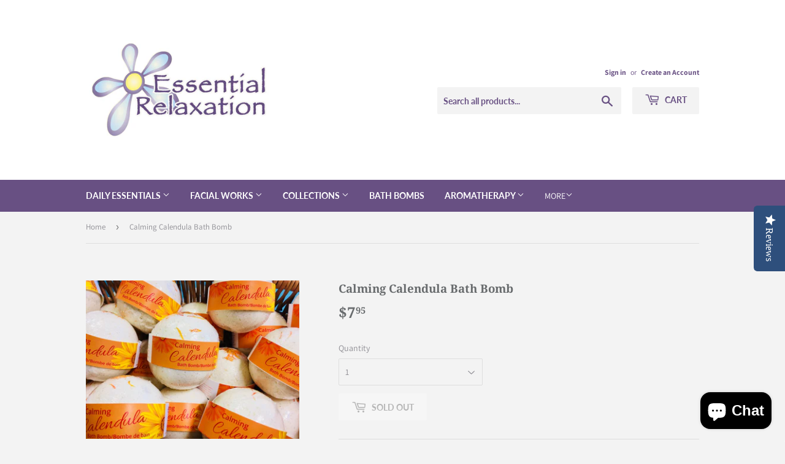

--- FILE ---
content_type: text/html; charset=utf-8
request_url: https://www.essentialrelaxation.ca/products/calming-calendula-bath-bomb
body_size: 26508
content:
<!doctype html>
<!--[if lt IE 7]><html class="no-js lt-ie9 lt-ie8 lt-ie7" lang="en"> <![endif]-->
<!--[if IE 7]><html class="no-js lt-ie9 lt-ie8" lang="en"> <![endif]-->
<!--[if IE 8]><html class="no-js lt-ie9" lang="en"> <![endif]-->
<!--[if IE 9 ]><html class="ie9 no-js"> <![endif]-->
<!--[if (gt IE 9)|!(IE)]><!--> <html class="no-touch no-js"> <!--<![endif]-->
<head>
<!-- Start of Booster Apps Seo-0.1-->
<title>Calming Calendula Bath Bomb | Essential Relaxation</title><meta name="description" content="Calming Calendula Bath Bomb with both shea and cocoa butter to soothe and soften skin. Coconut milk and oat powder calms even the most sensitive skin. Bergamot essential oil blends with the calendula infused olive oil for an incredible scent.Gene..." /><script type="application/ld+json">
  {
    "@context": "https://schema.org",
    "@type": "Organization",
    "name": "Essential Relaxation",
    "url": "https://www.essentialrelaxation.ca",
    "description": "Essential Relaxation is an on-line store offering small batch, all-natural, handmade personal care \u0026 household products made from high quality essential oils and plant-based ingredients. Comprised of five natural cosmetic lines, we offer a wide selection of skincare products suitable for men, women and children.","image": "https://www.essentialrelaxation.ca/cdn/shop/t/12/assets/logo.png?v=123004900360828616211570565228",
      "logo": "https://www.essentialrelaxation.ca/cdn/shop/t/12/assets/logo.png?v=123004900360828616211570565228","sameAs": ["https://facebook.com/EssentialRelaxation", "https://twitter.com/essentia", "https://instagram.com/essential_relaxation"],
    "telephone": "6139221056",
    "address": {
      "@type": "PostalAddress",
      "streetAddress": "22 Washburn Street",
      "addressLocality": "Prince Edward",
      "addressRegion": "Ontario",
      "postalCode": "K0K 2T0",
      "addressCountry": "Canada"
    }
  }
</script>

<script type="application/ld+json">
  {
    "@context": "https://schema.org",
    "@type": "WebSite",
    "name": "Essential Relaxation",
    "url": "https://www.essentialrelaxation.ca",
    "potentialAction": {
      "@type": "SearchAction",
      "query-input": "required name=query",
      "target": "https://www.essentialrelaxation.ca/search?q={query}"
    }
  }
</script><script type="application/ld+json">
  {
    "@context": "https://schema.org",
    "@type": "Product",
    "name": "Calming Calendula Bath Bomb",
    "brand": {"@type": "Brand","name": "Essential Relaxation"},
    "sku": "223",
    "mpn": "882118002233",
    "description": "Calming Calendula Bath Bomb with both shea and cocoa butter to soothe and soften skin. Coconut milk and oat powder calms even the most sensitive skin. Bergamot essential oil blends with the calendula infused olive oil for an incredible scent.\nGenerous 200g bath bombs!\nWe've added a 6pk - buy 5 and get one free! Only $34.75 for 6 bath bombs!\nIngredients: Sodium Bicarbonate; Citric Acid; Maranta Arundiacia (Arrowroot) Powder; Zea Mays (Corn) Starch; Magnesium Sulphate; Coconut Milk Powder; Avena Sativa (Oat) Kernel Meal; Olea Europaea (Olive) Oil, Calendula Officinalis Flower Extract; Butyrospermum Parkii (Shea Nut) Butter; Theobroma Cacao (Cocoa) Seed Butter; Hamamelis Virginiana (Witch Hazel) Distillate; Aurantium Bergamia (Bergamot) Fruit Oil.",
    "url": "https://www.essentialrelaxation.ca/products/calming-calendula-bath-bomb","image": "https://www.essentialrelaxation.ca/cdn/shop/products/image_c1f9dc53-54bf-4ced-b5cc-c7baed264ef7_3602x.jpg?v=1559995377","itemCondition": "https://schema.org/NewCondition",
    "offers": [{
          "@type": "Offer",
          "price": "7.95",
          "priceCurrency": "CAD",
          "itemCondition": "https://schema.org/NewCondition",
          "url": "https://www.essentialrelaxation.ca/products/calming-calendula-bath-bomb?variant=32700057124926",
          "sku": "223",
          "mpn": "882118002233",
          "availability" : "https://schema.org/OutOfStock",
          "priceValidUntil": "2026-02-26","gtin12": "882118002233"},{
          "@type": "Offer",
          "price": "39.75",
          "priceCurrency": "CAD",
          "itemCondition": "https://schema.org/NewCondition",
          "url": "https://www.essentialrelaxation.ca/products/calming-calendula-bath-bomb?variant=32700057157694",
          "sku": "224",
          "mpn": "",
          "availability" : "https://schema.org/OutOfStock",
          "priceValidUntil": "2026-02-26","gtin14": ""}],"aggregateRating": {
"@type": "AggregateRating",
"ratingCount": 0,
"ratingValue": 0
}}
</script>
<!-- end of Booster Apps SEO -->
  <!-- Yotpo JavaScript -->
  <script type="text/javascript">
    (function e(){var e=document.createElement("script");e.type="text/javascript",e.async=true,e.src="//staticw2.yotpo.com/KmiNg9Huuaw3ik5QWSvTIZc4mfdXRFT26zncoGET/widget.js";var t=document.getElementsByTagName("script")[0];t.parentNode.insertBefore(e,t)})();
  </script> 
  <!-- End of Yotpo JavaScript -->
  
  <meta name="p:domain_verify" content="32e83741c98d75dff56a7fec33cae851"/>
  <script>(function(H){H.className=H.className.replace(/\bno-js\b/,'js')})(document.documentElement)</script>
  <!-- Basic page needs ================================================== -->
  <meta charset="utf-8">
  <meta http-equiv="X-UA-Compatible" content="IE=edge,chrome=1">

  

  <!-- Title and description ================================================== -->
  

  <!-- Product meta ================================================== -->
  <!-- /snippets/social-meta-tags.liquid -->




<meta property="og:site_name" content="Essential Relaxation">
<meta property="og:url" content="https://www.essentialrelaxation.ca/products/calming-calendula-bath-bomb">
<meta property="og:title" content="Calming Calendula Bath Bomb">
<meta property="og:type" content="product">
<meta property="og:description" content="Calming Calendula Bath Bomb with both shea and cocoa butter to soothe and soften skin. Coconut milk and oat powder calms even the most sensitive skin. Bergamot">

  <meta property="og:price:amount" content="7.95">
  <meta property="og:price:currency" content="CAD">

<meta property="og:image" content="http://www.essentialrelaxation.ca/cdn/shop/products/image_c1f9dc53-54bf-4ced-b5cc-c7baed264ef7_1200x1200.jpg?v=1559995377"><meta property="og:image" content="http://www.essentialrelaxation.ca/cdn/shop/products/image_123fa332-aafc-433e-8a16-f3d1a7660487_1200x1200.jpg?v=1610548338">
<meta property="og:image:secure_url" content="https://www.essentialrelaxation.ca/cdn/shop/products/image_c1f9dc53-54bf-4ced-b5cc-c7baed264ef7_1200x1200.jpg?v=1559995377"><meta property="og:image:secure_url" content="https://www.essentialrelaxation.ca/cdn/shop/products/image_123fa332-aafc-433e-8a16-f3d1a7660487_1200x1200.jpg?v=1610548338">


  <meta name="twitter:site" content="@essentialrelax">

<meta name="twitter:card" content="summary_large_image">
<meta name="twitter:title" content="Calming Calendula Bath Bomb">
<meta name="twitter:description" content="Calming Calendula Bath Bomb with both shea and cocoa butter to soothe and soften skin. Coconut milk and oat powder calms even the most sensitive skin. Bergamot">


  <!-- Helpers ================================================== -->
  <link rel="canonical" href="https://www.essentialrelaxation.ca/products/calming-calendula-bath-bomb">
  <meta name="viewport" content="width=device-width,initial-scale=1">

  <!-- CSS ================================================== -->
  <link href="//www.essentialrelaxation.ca/cdn/shop/t/12/assets/theme.scss.css?v=67350541303875899671762879991" rel="stylesheet" type="text/css" media="all" />

  <!-- Header hook for plugins ================================================== -->
  <script>window.performance && window.performance.mark && window.performance.mark('shopify.content_for_header.start');</script><meta name="google-site-verification" content="5JA8X6oO_Bx6HZIMewNDV5ivjes_EcLU-ViFZ52xTWU">
<meta name="google-site-verification" content="_IK05C3L-RqdtVeil-0TLwQLlpfDcPIBUTTascEUlF8">
<meta name="google-site-verification" content="P9cwFTZZNF1Io-ekkqYY-yid6unsQ8LloCecVmUnW2o">
<meta id="shopify-digital-wallet" name="shopify-digital-wallet" content="/6664847417/digital_wallets/dialog">
<meta name="shopify-checkout-api-token" content="bb73cd11addfca65d206a19323592a66">
<meta id="in-context-paypal-metadata" data-shop-id="6664847417" data-venmo-supported="false" data-environment="production" data-locale="en_US" data-paypal-v4="true" data-currency="CAD">
<link rel="alternate" type="application/json+oembed" href="https://www.essentialrelaxation.ca/products/calming-calendula-bath-bomb.oembed">
<script async="async" src="/checkouts/internal/preloads.js?locale=en-CA"></script>
<link rel="preconnect" href="https://shop.app" crossorigin="anonymous">
<script async="async" src="https://shop.app/checkouts/internal/preloads.js?locale=en-CA&shop_id=6664847417" crossorigin="anonymous"></script>
<script id="apple-pay-shop-capabilities" type="application/json">{"shopId":6664847417,"countryCode":"CA","currencyCode":"CAD","merchantCapabilities":["supports3DS"],"merchantId":"gid:\/\/shopify\/Shop\/6664847417","merchantName":"Essential Relaxation","requiredBillingContactFields":["postalAddress","email","phone"],"requiredShippingContactFields":["postalAddress","email","phone"],"shippingType":"shipping","supportedNetworks":["visa","masterCard","amex","discover","interac","jcb"],"total":{"type":"pending","label":"Essential Relaxation","amount":"1.00"},"shopifyPaymentsEnabled":true,"supportsSubscriptions":true}</script>
<script id="shopify-features" type="application/json">{"accessToken":"bb73cd11addfca65d206a19323592a66","betas":["rich-media-storefront-analytics"],"domain":"www.essentialrelaxation.ca","predictiveSearch":true,"shopId":6664847417,"locale":"en"}</script>
<script>var Shopify = Shopify || {};
Shopify.shop = "essential-relaxation.myshopify.com";
Shopify.locale = "en";
Shopify.currency = {"active":"CAD","rate":"1.0"};
Shopify.country = "CA";
Shopify.theme = {"name":"Copy of Supply - July 2019","id":76611616825,"schema_name":"Supply","schema_version":"7.2.0","theme_store_id":679,"role":"main"};
Shopify.theme.handle = "null";
Shopify.theme.style = {"id":null,"handle":null};
Shopify.cdnHost = "www.essentialrelaxation.ca/cdn";
Shopify.routes = Shopify.routes || {};
Shopify.routes.root = "/";</script>
<script type="module">!function(o){(o.Shopify=o.Shopify||{}).modules=!0}(window);</script>
<script>!function(o){function n(){var o=[];function n(){o.push(Array.prototype.slice.apply(arguments))}return n.q=o,n}var t=o.Shopify=o.Shopify||{};t.loadFeatures=n(),t.autoloadFeatures=n()}(window);</script>
<script>
  window.ShopifyPay = window.ShopifyPay || {};
  window.ShopifyPay.apiHost = "shop.app\/pay";
  window.ShopifyPay.redirectState = null;
</script>
<script id="shop-js-analytics" type="application/json">{"pageType":"product"}</script>
<script defer="defer" async type="module" src="//www.essentialrelaxation.ca/cdn/shopifycloud/shop-js/modules/v2/client.init-shop-cart-sync_BT-GjEfc.en.esm.js"></script>
<script defer="defer" async type="module" src="//www.essentialrelaxation.ca/cdn/shopifycloud/shop-js/modules/v2/chunk.common_D58fp_Oc.esm.js"></script>
<script defer="defer" async type="module" src="//www.essentialrelaxation.ca/cdn/shopifycloud/shop-js/modules/v2/chunk.modal_xMitdFEc.esm.js"></script>
<script type="module">
  await import("//www.essentialrelaxation.ca/cdn/shopifycloud/shop-js/modules/v2/client.init-shop-cart-sync_BT-GjEfc.en.esm.js");
await import("//www.essentialrelaxation.ca/cdn/shopifycloud/shop-js/modules/v2/chunk.common_D58fp_Oc.esm.js");
await import("//www.essentialrelaxation.ca/cdn/shopifycloud/shop-js/modules/v2/chunk.modal_xMitdFEc.esm.js");

  window.Shopify.SignInWithShop?.initShopCartSync?.({"fedCMEnabled":true,"windoidEnabled":true});

</script>
<script>
  window.Shopify = window.Shopify || {};
  if (!window.Shopify.featureAssets) window.Shopify.featureAssets = {};
  window.Shopify.featureAssets['shop-js'] = {"shop-cart-sync":["modules/v2/client.shop-cart-sync_DZOKe7Ll.en.esm.js","modules/v2/chunk.common_D58fp_Oc.esm.js","modules/v2/chunk.modal_xMitdFEc.esm.js"],"init-fed-cm":["modules/v2/client.init-fed-cm_B6oLuCjv.en.esm.js","modules/v2/chunk.common_D58fp_Oc.esm.js","modules/v2/chunk.modal_xMitdFEc.esm.js"],"shop-cash-offers":["modules/v2/client.shop-cash-offers_D2sdYoxE.en.esm.js","modules/v2/chunk.common_D58fp_Oc.esm.js","modules/v2/chunk.modal_xMitdFEc.esm.js"],"shop-login-button":["modules/v2/client.shop-login-button_QeVjl5Y3.en.esm.js","modules/v2/chunk.common_D58fp_Oc.esm.js","modules/v2/chunk.modal_xMitdFEc.esm.js"],"pay-button":["modules/v2/client.pay-button_DXTOsIq6.en.esm.js","modules/v2/chunk.common_D58fp_Oc.esm.js","modules/v2/chunk.modal_xMitdFEc.esm.js"],"shop-button":["modules/v2/client.shop-button_DQZHx9pm.en.esm.js","modules/v2/chunk.common_D58fp_Oc.esm.js","modules/v2/chunk.modal_xMitdFEc.esm.js"],"avatar":["modules/v2/client.avatar_BTnouDA3.en.esm.js"],"init-windoid":["modules/v2/client.init-windoid_CR1B-cfM.en.esm.js","modules/v2/chunk.common_D58fp_Oc.esm.js","modules/v2/chunk.modal_xMitdFEc.esm.js"],"init-shop-for-new-customer-accounts":["modules/v2/client.init-shop-for-new-customer-accounts_C_vY_xzh.en.esm.js","modules/v2/client.shop-login-button_QeVjl5Y3.en.esm.js","modules/v2/chunk.common_D58fp_Oc.esm.js","modules/v2/chunk.modal_xMitdFEc.esm.js"],"init-shop-email-lookup-coordinator":["modules/v2/client.init-shop-email-lookup-coordinator_BI7n9ZSv.en.esm.js","modules/v2/chunk.common_D58fp_Oc.esm.js","modules/v2/chunk.modal_xMitdFEc.esm.js"],"init-shop-cart-sync":["modules/v2/client.init-shop-cart-sync_BT-GjEfc.en.esm.js","modules/v2/chunk.common_D58fp_Oc.esm.js","modules/v2/chunk.modal_xMitdFEc.esm.js"],"shop-toast-manager":["modules/v2/client.shop-toast-manager_DiYdP3xc.en.esm.js","modules/v2/chunk.common_D58fp_Oc.esm.js","modules/v2/chunk.modal_xMitdFEc.esm.js"],"init-customer-accounts":["modules/v2/client.init-customer-accounts_D9ZNqS-Q.en.esm.js","modules/v2/client.shop-login-button_QeVjl5Y3.en.esm.js","modules/v2/chunk.common_D58fp_Oc.esm.js","modules/v2/chunk.modal_xMitdFEc.esm.js"],"init-customer-accounts-sign-up":["modules/v2/client.init-customer-accounts-sign-up_iGw4briv.en.esm.js","modules/v2/client.shop-login-button_QeVjl5Y3.en.esm.js","modules/v2/chunk.common_D58fp_Oc.esm.js","modules/v2/chunk.modal_xMitdFEc.esm.js"],"shop-follow-button":["modules/v2/client.shop-follow-button_CqMgW2wH.en.esm.js","modules/v2/chunk.common_D58fp_Oc.esm.js","modules/v2/chunk.modal_xMitdFEc.esm.js"],"checkout-modal":["modules/v2/client.checkout-modal_xHeaAweL.en.esm.js","modules/v2/chunk.common_D58fp_Oc.esm.js","modules/v2/chunk.modal_xMitdFEc.esm.js"],"shop-login":["modules/v2/client.shop-login_D91U-Q7h.en.esm.js","modules/v2/chunk.common_D58fp_Oc.esm.js","modules/v2/chunk.modal_xMitdFEc.esm.js"],"lead-capture":["modules/v2/client.lead-capture_BJmE1dJe.en.esm.js","modules/v2/chunk.common_D58fp_Oc.esm.js","modules/v2/chunk.modal_xMitdFEc.esm.js"],"payment-terms":["modules/v2/client.payment-terms_Ci9AEqFq.en.esm.js","modules/v2/chunk.common_D58fp_Oc.esm.js","modules/v2/chunk.modal_xMitdFEc.esm.js"]};
</script>
<script>(function() {
  var isLoaded = false;
  function asyncLoad() {
    if (isLoaded) return;
    isLoaded = true;
    var urls = ["\/\/staticw2.yotpo.com\/KmiNg9Huuaw3ik5QWSvTIZc4mfdXRFT26zncoGET\/widget.js?shop=essential-relaxation.myshopify.com","https:\/\/cdn-loyalty.yotpo.com\/loader\/p3yukBvQvzXWD0CLv6COTQ.js?shop=essential-relaxation.myshopify.com","https:\/\/meggnotec.ams3.digitaloceanspaces.com\/sfy\/assets\/kyrJdpJskIjtnqb\/js\/widget.js?shop=essential-relaxation.myshopify.com","https:\/\/cdn.hextom.com\/js\/freeshippingbar.js?shop=essential-relaxation.myshopify.com"];
    for (var i = 0; i < urls.length; i++) {
      var s = document.createElement('script');
      s.type = 'text/javascript';
      s.async = true;
      s.src = urls[i];
      var x = document.getElementsByTagName('script')[0];
      x.parentNode.insertBefore(s, x);
    }
  };
  if(window.attachEvent) {
    window.attachEvent('onload', asyncLoad);
  } else {
    window.addEventListener('load', asyncLoad, false);
  }
})();</script>
<script id="__st">var __st={"a":6664847417,"offset":-18000,"reqid":"b2602013-b275-4f06-b25b-703a1cdf7fa0-1769502135","pageurl":"www.essentialrelaxation.ca\/products\/calming-calendula-bath-bomb","u":"20d741cbfc5a","p":"product","rtyp":"product","rid":1463507812409};</script>
<script>window.ShopifyPaypalV4VisibilityTracking = true;</script>
<script id="captcha-bootstrap">!function(){'use strict';const t='contact',e='account',n='new_comment',o=[[t,t],['blogs',n],['comments',n],[t,'customer']],c=[[e,'customer_login'],[e,'guest_login'],[e,'recover_customer_password'],[e,'create_customer']],r=t=>t.map((([t,e])=>`form[action*='/${t}']:not([data-nocaptcha='true']) input[name='form_type'][value='${e}']`)).join(','),a=t=>()=>t?[...document.querySelectorAll(t)].map((t=>t.form)):[];function s(){const t=[...o],e=r(t);return a(e)}const i='password',u='form_key',d=['recaptcha-v3-token','g-recaptcha-response','h-captcha-response',i],f=()=>{try{return window.sessionStorage}catch{return}},m='__shopify_v',_=t=>t.elements[u];function p(t,e,n=!1){try{const o=window.sessionStorage,c=JSON.parse(o.getItem(e)),{data:r}=function(t){const{data:e,action:n}=t;return t[m]||n?{data:e,action:n}:{data:t,action:n}}(c);for(const[e,n]of Object.entries(r))t.elements[e]&&(t.elements[e].value=n);n&&o.removeItem(e)}catch(o){console.error('form repopulation failed',{error:o})}}const l='form_type',E='cptcha';function T(t){t.dataset[E]=!0}const w=window,h=w.document,L='Shopify',v='ce_forms',y='captcha';let A=!1;((t,e)=>{const n=(g='f06e6c50-85a8-45c8-87d0-21a2b65856fe',I='https://cdn.shopify.com/shopifycloud/storefront-forms-hcaptcha/ce_storefront_forms_captcha_hcaptcha.v1.5.2.iife.js',D={infoText:'Protected by hCaptcha',privacyText:'Privacy',termsText:'Terms'},(t,e,n)=>{const o=w[L][v],c=o.bindForm;if(c)return c(t,g,e,D).then(n);var r;o.q.push([[t,g,e,D],n]),r=I,A||(h.body.append(Object.assign(h.createElement('script'),{id:'captcha-provider',async:!0,src:r})),A=!0)});var g,I,D;w[L]=w[L]||{},w[L][v]=w[L][v]||{},w[L][v].q=[],w[L][y]=w[L][y]||{},w[L][y].protect=function(t,e){n(t,void 0,e),T(t)},Object.freeze(w[L][y]),function(t,e,n,w,h,L){const[v,y,A,g]=function(t,e,n){const i=e?o:[],u=t?c:[],d=[...i,...u],f=r(d),m=r(i),_=r(d.filter((([t,e])=>n.includes(e))));return[a(f),a(m),a(_),s()]}(w,h,L),I=t=>{const e=t.target;return e instanceof HTMLFormElement?e:e&&e.form},D=t=>v().includes(t);t.addEventListener('submit',(t=>{const e=I(t);if(!e)return;const n=D(e)&&!e.dataset.hcaptchaBound&&!e.dataset.recaptchaBound,o=_(e),c=g().includes(e)&&(!o||!o.value);(n||c)&&t.preventDefault(),c&&!n&&(function(t){try{if(!f())return;!function(t){const e=f();if(!e)return;const n=_(t);if(!n)return;const o=n.value;o&&e.removeItem(o)}(t);const e=Array.from(Array(32),(()=>Math.random().toString(36)[2])).join('');!function(t,e){_(t)||t.append(Object.assign(document.createElement('input'),{type:'hidden',name:u})),t.elements[u].value=e}(t,e),function(t,e){const n=f();if(!n)return;const o=[...t.querySelectorAll(`input[type='${i}']`)].map((({name:t})=>t)),c=[...d,...o],r={};for(const[a,s]of new FormData(t).entries())c.includes(a)||(r[a]=s);n.setItem(e,JSON.stringify({[m]:1,action:t.action,data:r}))}(t,e)}catch(e){console.error('failed to persist form',e)}}(e),e.submit())}));const S=(t,e)=>{t&&!t.dataset[E]&&(n(t,e.some((e=>e===t))),T(t))};for(const o of['focusin','change'])t.addEventListener(o,(t=>{const e=I(t);D(e)&&S(e,y())}));const B=e.get('form_key'),M=e.get(l),P=B&&M;t.addEventListener('DOMContentLoaded',(()=>{const t=y();if(P)for(const e of t)e.elements[l].value===M&&p(e,B);[...new Set([...A(),...v().filter((t=>'true'===t.dataset.shopifyCaptcha))])].forEach((e=>S(e,t)))}))}(h,new URLSearchParams(w.location.search),n,t,e,['guest_login'])})(!0,!0)}();</script>
<script integrity="sha256-4kQ18oKyAcykRKYeNunJcIwy7WH5gtpwJnB7kiuLZ1E=" data-source-attribution="shopify.loadfeatures" defer="defer" src="//www.essentialrelaxation.ca/cdn/shopifycloud/storefront/assets/storefront/load_feature-a0a9edcb.js" crossorigin="anonymous"></script>
<script crossorigin="anonymous" defer="defer" src="//www.essentialrelaxation.ca/cdn/shopifycloud/storefront/assets/shopify_pay/storefront-65b4c6d7.js?v=20250812"></script>
<script data-source-attribution="shopify.dynamic_checkout.dynamic.init">var Shopify=Shopify||{};Shopify.PaymentButton=Shopify.PaymentButton||{isStorefrontPortableWallets:!0,init:function(){window.Shopify.PaymentButton.init=function(){};var t=document.createElement("script");t.src="https://www.essentialrelaxation.ca/cdn/shopifycloud/portable-wallets/latest/portable-wallets.en.js",t.type="module",document.head.appendChild(t)}};
</script>
<script data-source-attribution="shopify.dynamic_checkout.buyer_consent">
  function portableWalletsHideBuyerConsent(e){var t=document.getElementById("shopify-buyer-consent"),n=document.getElementById("shopify-subscription-policy-button");t&&n&&(t.classList.add("hidden"),t.setAttribute("aria-hidden","true"),n.removeEventListener("click",e))}function portableWalletsShowBuyerConsent(e){var t=document.getElementById("shopify-buyer-consent"),n=document.getElementById("shopify-subscription-policy-button");t&&n&&(t.classList.remove("hidden"),t.removeAttribute("aria-hidden"),n.addEventListener("click",e))}window.Shopify?.PaymentButton&&(window.Shopify.PaymentButton.hideBuyerConsent=portableWalletsHideBuyerConsent,window.Shopify.PaymentButton.showBuyerConsent=portableWalletsShowBuyerConsent);
</script>
<script data-source-attribution="shopify.dynamic_checkout.cart.bootstrap">document.addEventListener("DOMContentLoaded",(function(){function t(){return document.querySelector("shopify-accelerated-checkout-cart, shopify-accelerated-checkout")}if(t())Shopify.PaymentButton.init();else{new MutationObserver((function(e,n){t()&&(Shopify.PaymentButton.init(),n.disconnect())})).observe(document.body,{childList:!0,subtree:!0})}}));
</script>
<link id="shopify-accelerated-checkout-styles" rel="stylesheet" media="screen" href="https://www.essentialrelaxation.ca/cdn/shopifycloud/portable-wallets/latest/accelerated-checkout-backwards-compat.css" crossorigin="anonymous">
<style id="shopify-accelerated-checkout-cart">
        #shopify-buyer-consent {
  margin-top: 1em;
  display: inline-block;
  width: 100%;
}

#shopify-buyer-consent.hidden {
  display: none;
}

#shopify-subscription-policy-button {
  background: none;
  border: none;
  padding: 0;
  text-decoration: underline;
  font-size: inherit;
  cursor: pointer;
}

#shopify-subscription-policy-button::before {
  box-shadow: none;
}

      </style>

<script>window.performance && window.performance.mark && window.performance.mark('shopify.content_for_header.end');</script>

  

<!--[if lt IE 9]>
<script src="//cdnjs.cloudflare.com/ajax/libs/html5shiv/3.7.2/html5shiv.min.js" type="text/javascript"></script>
<![endif]-->
<!--[if (lte IE 9) ]><script src="//www.essentialrelaxation.ca/cdn/shop/t/12/assets/match-media.min.js?v=575" type="text/javascript"></script><![endif]-->


  
  

  <script src="//www.essentialrelaxation.ca/cdn/shop/t/12/assets/jquery-2.2.3.min.js?v=58211863146907186831570565228" type="text/javascript"></script>

  <!--[if (gt IE 9)|!(IE)]><!--><script src="//www.essentialrelaxation.ca/cdn/shop/t/12/assets/lazysizes.min.js?v=8147953233334221341570565228" async="async"></script><!--<![endif]-->
  <!--[if lte IE 9]><script src="//www.essentialrelaxation.ca/cdn/shop/t/12/assets/lazysizes.min.js?v=8147953233334221341570565228"></script><![endif]-->

  <!--[if (gt IE 9)|!(IE)]><!--><script src="//www.essentialrelaxation.ca/cdn/shop/t/12/assets/vendor.js?v=23204533626406551281570565229" defer="defer"></script><!--<![endif]-->
  <!--[if lte IE 9]><script src="//www.essentialrelaxation.ca/cdn/shop/t/12/assets/vendor.js?v=23204533626406551281570565229"></script><![endif]-->

  <!--[if (gt IE 9)|!(IE)]><!--><script src="//www.essentialrelaxation.ca/cdn/shop/t/12/assets/theme.js?v=39387822412507785981570565236" defer="defer"></script><!--<![endif]-->
  <!--[if lte IE 9]><script src="//www.essentialrelaxation.ca/cdn/shop/t/12/assets/theme.js?v=39387822412507785981570565236"></script><![endif]-->


<script src="https://cdn.shopify.com/extensions/e8878072-2f6b-4e89-8082-94b04320908d/inbox-1254/assets/inbox-chat-loader.js" type="text/javascript" defer="defer"></script>
<link href="https://monorail-edge.shopifysvc.com" rel="dns-prefetch">
<script>(function(){if ("sendBeacon" in navigator && "performance" in window) {try {var session_token_from_headers = performance.getEntriesByType('navigation')[0].serverTiming.find(x => x.name == '_s').description;} catch {var session_token_from_headers = undefined;}var session_cookie_matches = document.cookie.match(/_shopify_s=([^;]*)/);var session_token_from_cookie = session_cookie_matches && session_cookie_matches.length === 2 ? session_cookie_matches[1] : "";var session_token = session_token_from_headers || session_token_from_cookie || "";function handle_abandonment_event(e) {var entries = performance.getEntries().filter(function(entry) {return /monorail-edge.shopifysvc.com/.test(entry.name);});if (!window.abandonment_tracked && entries.length === 0) {window.abandonment_tracked = true;var currentMs = Date.now();var navigation_start = performance.timing.navigationStart;var payload = {shop_id: 6664847417,url: window.location.href,navigation_start,duration: currentMs - navigation_start,session_token,page_type: "product"};window.navigator.sendBeacon("https://monorail-edge.shopifysvc.com/v1/produce", JSON.stringify({schema_id: "online_store_buyer_site_abandonment/1.1",payload: payload,metadata: {event_created_at_ms: currentMs,event_sent_at_ms: currentMs}}));}}window.addEventListener('pagehide', handle_abandonment_event);}}());</script>
<script id="web-pixels-manager-setup">(function e(e,d,r,n,o){if(void 0===o&&(o={}),!Boolean(null===(a=null===(i=window.Shopify)||void 0===i?void 0:i.analytics)||void 0===a?void 0:a.replayQueue)){var i,a;window.Shopify=window.Shopify||{};var t=window.Shopify;t.analytics=t.analytics||{};var s=t.analytics;s.replayQueue=[],s.publish=function(e,d,r){return s.replayQueue.push([e,d,r]),!0};try{self.performance.mark("wpm:start")}catch(e){}var l=function(){var e={modern:/Edge?\/(1{2}[4-9]|1[2-9]\d|[2-9]\d{2}|\d{4,})\.\d+(\.\d+|)|Firefox\/(1{2}[4-9]|1[2-9]\d|[2-9]\d{2}|\d{4,})\.\d+(\.\d+|)|Chrom(ium|e)\/(9{2}|\d{3,})\.\d+(\.\d+|)|(Maci|X1{2}).+ Version\/(15\.\d+|(1[6-9]|[2-9]\d|\d{3,})\.\d+)([,.]\d+|)( \(\w+\)|)( Mobile\/\w+|) Safari\/|Chrome.+OPR\/(9{2}|\d{3,})\.\d+\.\d+|(CPU[ +]OS|iPhone[ +]OS|CPU[ +]iPhone|CPU IPhone OS|CPU iPad OS)[ +]+(15[._]\d+|(1[6-9]|[2-9]\d|\d{3,})[._]\d+)([._]\d+|)|Android:?[ /-](13[3-9]|1[4-9]\d|[2-9]\d{2}|\d{4,})(\.\d+|)(\.\d+|)|Android.+Firefox\/(13[5-9]|1[4-9]\d|[2-9]\d{2}|\d{4,})\.\d+(\.\d+|)|Android.+Chrom(ium|e)\/(13[3-9]|1[4-9]\d|[2-9]\d{2}|\d{4,})\.\d+(\.\d+|)|SamsungBrowser\/([2-9]\d|\d{3,})\.\d+/,legacy:/Edge?\/(1[6-9]|[2-9]\d|\d{3,})\.\d+(\.\d+|)|Firefox\/(5[4-9]|[6-9]\d|\d{3,})\.\d+(\.\d+|)|Chrom(ium|e)\/(5[1-9]|[6-9]\d|\d{3,})\.\d+(\.\d+|)([\d.]+$|.*Safari\/(?![\d.]+ Edge\/[\d.]+$))|(Maci|X1{2}).+ Version\/(10\.\d+|(1[1-9]|[2-9]\d|\d{3,})\.\d+)([,.]\d+|)( \(\w+\)|)( Mobile\/\w+|) Safari\/|Chrome.+OPR\/(3[89]|[4-9]\d|\d{3,})\.\d+\.\d+|(CPU[ +]OS|iPhone[ +]OS|CPU[ +]iPhone|CPU IPhone OS|CPU iPad OS)[ +]+(10[._]\d+|(1[1-9]|[2-9]\d|\d{3,})[._]\d+)([._]\d+|)|Android:?[ /-](13[3-9]|1[4-9]\d|[2-9]\d{2}|\d{4,})(\.\d+|)(\.\d+|)|Mobile Safari.+OPR\/([89]\d|\d{3,})\.\d+\.\d+|Android.+Firefox\/(13[5-9]|1[4-9]\d|[2-9]\d{2}|\d{4,})\.\d+(\.\d+|)|Android.+Chrom(ium|e)\/(13[3-9]|1[4-9]\d|[2-9]\d{2}|\d{4,})\.\d+(\.\d+|)|Android.+(UC? ?Browser|UCWEB|U3)[ /]?(15\.([5-9]|\d{2,})|(1[6-9]|[2-9]\d|\d{3,})\.\d+)\.\d+|SamsungBrowser\/(5\.\d+|([6-9]|\d{2,})\.\d+)|Android.+MQ{2}Browser\/(14(\.(9|\d{2,})|)|(1[5-9]|[2-9]\d|\d{3,})(\.\d+|))(\.\d+|)|K[Aa][Ii]OS\/(3\.\d+|([4-9]|\d{2,})\.\d+)(\.\d+|)/},d=e.modern,r=e.legacy,n=navigator.userAgent;return n.match(d)?"modern":n.match(r)?"legacy":"unknown"}(),u="modern"===l?"modern":"legacy",c=(null!=n?n:{modern:"",legacy:""})[u],f=function(e){return[e.baseUrl,"/wpm","/b",e.hashVersion,"modern"===e.buildTarget?"m":"l",".js"].join("")}({baseUrl:d,hashVersion:r,buildTarget:u}),m=function(e){var d=e.version,r=e.bundleTarget,n=e.surface,o=e.pageUrl,i=e.monorailEndpoint;return{emit:function(e){var a=e.status,t=e.errorMsg,s=(new Date).getTime(),l=JSON.stringify({metadata:{event_sent_at_ms:s},events:[{schema_id:"web_pixels_manager_load/3.1",payload:{version:d,bundle_target:r,page_url:o,status:a,surface:n,error_msg:t},metadata:{event_created_at_ms:s}}]});if(!i)return console&&console.warn&&console.warn("[Web Pixels Manager] No Monorail endpoint provided, skipping logging."),!1;try{return self.navigator.sendBeacon.bind(self.navigator)(i,l)}catch(e){}var u=new XMLHttpRequest;try{return u.open("POST",i,!0),u.setRequestHeader("Content-Type","text/plain"),u.send(l),!0}catch(e){return console&&console.warn&&console.warn("[Web Pixels Manager] Got an unhandled error while logging to Monorail."),!1}}}}({version:r,bundleTarget:l,surface:e.surface,pageUrl:self.location.href,monorailEndpoint:e.monorailEndpoint});try{o.browserTarget=l,function(e){var d=e.src,r=e.async,n=void 0===r||r,o=e.onload,i=e.onerror,a=e.sri,t=e.scriptDataAttributes,s=void 0===t?{}:t,l=document.createElement("script"),u=document.querySelector("head"),c=document.querySelector("body");if(l.async=n,l.src=d,a&&(l.integrity=a,l.crossOrigin="anonymous"),s)for(var f in s)if(Object.prototype.hasOwnProperty.call(s,f))try{l.dataset[f]=s[f]}catch(e){}if(o&&l.addEventListener("load",o),i&&l.addEventListener("error",i),u)u.appendChild(l);else{if(!c)throw new Error("Did not find a head or body element to append the script");c.appendChild(l)}}({src:f,async:!0,onload:function(){if(!function(){var e,d;return Boolean(null===(d=null===(e=window.Shopify)||void 0===e?void 0:e.analytics)||void 0===d?void 0:d.initialized)}()){var d=window.webPixelsManager.init(e)||void 0;if(d){var r=window.Shopify.analytics;r.replayQueue.forEach((function(e){var r=e[0],n=e[1],o=e[2];d.publishCustomEvent(r,n,o)})),r.replayQueue=[],r.publish=d.publishCustomEvent,r.visitor=d.visitor,r.initialized=!0}}},onerror:function(){return m.emit({status:"failed",errorMsg:"".concat(f," has failed to load")})},sri:function(e){var d=/^sha384-[A-Za-z0-9+/=]+$/;return"string"==typeof e&&d.test(e)}(c)?c:"",scriptDataAttributes:o}),m.emit({status:"loading"})}catch(e){m.emit({status:"failed",errorMsg:(null==e?void 0:e.message)||"Unknown error"})}}})({shopId: 6664847417,storefrontBaseUrl: "https://www.essentialrelaxation.ca",extensionsBaseUrl: "https://extensions.shopifycdn.com/cdn/shopifycloud/web-pixels-manager",monorailEndpoint: "https://monorail-edge.shopifysvc.com/unstable/produce_batch",surface: "storefront-renderer",enabledBetaFlags: ["2dca8a86"],webPixelsConfigList: [{"id":"1915027746","configuration":"{\"yotpoStoreId\":\"KmiNg9Huuaw3ik5QWSvTIZc4mfdXRFT26zncoGET\"}","eventPayloadVersion":"v1","runtimeContext":"STRICT","scriptVersion":"8bb37a256888599d9a3d57f0551d3859","type":"APP","apiClientId":70132,"privacyPurposes":["ANALYTICS","MARKETING","SALE_OF_DATA"],"dataSharingAdjustments":{"protectedCustomerApprovalScopes":["read_customer_address","read_customer_email","read_customer_name","read_customer_personal_data","read_customer_phone"]}},{"id":"895648034","configuration":"{\"config\":\"{\\\"pixel_id\\\":\\\"GT-W6XPXDW\\\",\\\"target_country\\\":\\\"CA\\\",\\\"gtag_events\\\":[{\\\"type\\\":\\\"purchase\\\",\\\"action_label\\\":\\\"MC-XZVKE7QMKC\\\"},{\\\"type\\\":\\\"page_view\\\",\\\"action_label\\\":\\\"MC-XZVKE7QMKC\\\"},{\\\"type\\\":\\\"view_item\\\",\\\"action_label\\\":\\\"MC-XZVKE7QMKC\\\"}],\\\"enable_monitoring_mode\\\":false}\"}","eventPayloadVersion":"v1","runtimeContext":"OPEN","scriptVersion":"b2a88bafab3e21179ed38636efcd8a93","type":"APP","apiClientId":1780363,"privacyPurposes":[],"dataSharingAdjustments":{"protectedCustomerApprovalScopes":["read_customer_address","read_customer_email","read_customer_name","read_customer_personal_data","read_customer_phone"]}},{"id":"376865058","configuration":"{\"pixel_id\":\"249170489174714\",\"pixel_type\":\"facebook_pixel\",\"metaapp_system_user_token\":\"-\"}","eventPayloadVersion":"v1","runtimeContext":"OPEN","scriptVersion":"ca16bc87fe92b6042fbaa3acc2fbdaa6","type":"APP","apiClientId":2329312,"privacyPurposes":["ANALYTICS","MARKETING","SALE_OF_DATA"],"dataSharingAdjustments":{"protectedCustomerApprovalScopes":["read_customer_address","read_customer_email","read_customer_name","read_customer_personal_data","read_customer_phone"]}},{"id":"161579298","configuration":"{\"tagID\":\"2612376657841\"}","eventPayloadVersion":"v1","runtimeContext":"STRICT","scriptVersion":"18031546ee651571ed29edbe71a3550b","type":"APP","apiClientId":3009811,"privacyPurposes":["ANALYTICS","MARKETING","SALE_OF_DATA"],"dataSharingAdjustments":{"protectedCustomerApprovalScopes":["read_customer_address","read_customer_email","read_customer_name","read_customer_personal_data","read_customer_phone"]}},{"id":"133759266","eventPayloadVersion":"v1","runtimeContext":"LAX","scriptVersion":"1","type":"CUSTOM","privacyPurposes":["MARKETING"],"name":"Meta pixel (migrated)"},{"id":"145948962","eventPayloadVersion":"v1","runtimeContext":"LAX","scriptVersion":"1","type":"CUSTOM","privacyPurposes":["ANALYTICS"],"name":"Google Analytics tag (migrated)"},{"id":"shopify-app-pixel","configuration":"{}","eventPayloadVersion":"v1","runtimeContext":"STRICT","scriptVersion":"0450","apiClientId":"shopify-pixel","type":"APP","privacyPurposes":["ANALYTICS","MARKETING"]},{"id":"shopify-custom-pixel","eventPayloadVersion":"v1","runtimeContext":"LAX","scriptVersion":"0450","apiClientId":"shopify-pixel","type":"CUSTOM","privacyPurposes":["ANALYTICS","MARKETING"]}],isMerchantRequest: false,initData: {"shop":{"name":"Essential Relaxation","paymentSettings":{"currencyCode":"CAD"},"myshopifyDomain":"essential-relaxation.myshopify.com","countryCode":"CA","storefrontUrl":"https:\/\/www.essentialrelaxation.ca"},"customer":null,"cart":null,"checkout":null,"productVariants":[{"price":{"amount":7.95,"currencyCode":"CAD"},"product":{"title":"Calming Calendula Bath Bomb","vendor":"Essential Relaxation","id":"1463507812409","untranslatedTitle":"Calming Calendula Bath Bomb","url":"\/products\/calming-calendula-bath-bomb","type":""},"id":"32700057124926","image":{"src":"\/\/www.essentialrelaxation.ca\/cdn\/shop\/products\/image_c1f9dc53-54bf-4ced-b5cc-c7baed264ef7.jpg?v=1559995377"},"sku":"223","title":"1","untranslatedTitle":"1"},{"price":{"amount":39.75,"currencyCode":"CAD"},"product":{"title":"Calming Calendula Bath Bomb","vendor":"Essential Relaxation","id":"1463507812409","untranslatedTitle":"Calming Calendula Bath Bomb","url":"\/products\/calming-calendula-bath-bomb","type":""},"id":"32700057157694","image":{"src":"\/\/www.essentialrelaxation.ca\/cdn\/shop\/products\/image_c1f9dc53-54bf-4ced-b5cc-c7baed264ef7.jpg?v=1559995377"},"sku":"224","title":"6 pk","untranslatedTitle":"6 pk"}],"purchasingCompany":null},},"https://www.essentialrelaxation.ca/cdn","fcfee988w5aeb613cpc8e4bc33m6693e112",{"modern":"","legacy":""},{"shopId":"6664847417","storefrontBaseUrl":"https:\/\/www.essentialrelaxation.ca","extensionBaseUrl":"https:\/\/extensions.shopifycdn.com\/cdn\/shopifycloud\/web-pixels-manager","surface":"storefront-renderer","enabledBetaFlags":"[\"2dca8a86\"]","isMerchantRequest":"false","hashVersion":"fcfee988w5aeb613cpc8e4bc33m6693e112","publish":"custom","events":"[[\"page_viewed\",{}],[\"product_viewed\",{\"productVariant\":{\"price\":{\"amount\":7.95,\"currencyCode\":\"CAD\"},\"product\":{\"title\":\"Calming Calendula Bath Bomb\",\"vendor\":\"Essential Relaxation\",\"id\":\"1463507812409\",\"untranslatedTitle\":\"Calming Calendula Bath Bomb\",\"url\":\"\/products\/calming-calendula-bath-bomb\",\"type\":\"\"},\"id\":\"32700057124926\",\"image\":{\"src\":\"\/\/www.essentialrelaxation.ca\/cdn\/shop\/products\/image_c1f9dc53-54bf-4ced-b5cc-c7baed264ef7.jpg?v=1559995377\"},\"sku\":\"223\",\"title\":\"1\",\"untranslatedTitle\":\"1\"}}]]"});</script><script>
  window.ShopifyAnalytics = window.ShopifyAnalytics || {};
  window.ShopifyAnalytics.meta = window.ShopifyAnalytics.meta || {};
  window.ShopifyAnalytics.meta.currency = 'CAD';
  var meta = {"product":{"id":1463507812409,"gid":"gid:\/\/shopify\/Product\/1463507812409","vendor":"Essential Relaxation","type":"","handle":"calming-calendula-bath-bomb","variants":[{"id":32700057124926,"price":795,"name":"Calming Calendula Bath Bomb - 1","public_title":"1","sku":"223"},{"id":32700057157694,"price":3975,"name":"Calming Calendula Bath Bomb - 6 pk","public_title":"6 pk","sku":"224"}],"remote":false},"page":{"pageType":"product","resourceType":"product","resourceId":1463507812409,"requestId":"b2602013-b275-4f06-b25b-703a1cdf7fa0-1769502135"}};
  for (var attr in meta) {
    window.ShopifyAnalytics.meta[attr] = meta[attr];
  }
</script>
<script class="analytics">
  (function () {
    var customDocumentWrite = function(content) {
      var jquery = null;

      if (window.jQuery) {
        jquery = window.jQuery;
      } else if (window.Checkout && window.Checkout.$) {
        jquery = window.Checkout.$;
      }

      if (jquery) {
        jquery('body').append(content);
      }
    };

    var hasLoggedConversion = function(token) {
      if (token) {
        return document.cookie.indexOf('loggedConversion=' + token) !== -1;
      }
      return false;
    }

    var setCookieIfConversion = function(token) {
      if (token) {
        var twoMonthsFromNow = new Date(Date.now());
        twoMonthsFromNow.setMonth(twoMonthsFromNow.getMonth() + 2);

        document.cookie = 'loggedConversion=' + token + '; expires=' + twoMonthsFromNow;
      }
    }

    var trekkie = window.ShopifyAnalytics.lib = window.trekkie = window.trekkie || [];
    if (trekkie.integrations) {
      return;
    }
    trekkie.methods = [
      'identify',
      'page',
      'ready',
      'track',
      'trackForm',
      'trackLink'
    ];
    trekkie.factory = function(method) {
      return function() {
        var args = Array.prototype.slice.call(arguments);
        args.unshift(method);
        trekkie.push(args);
        return trekkie;
      };
    };
    for (var i = 0; i < trekkie.methods.length; i++) {
      var key = trekkie.methods[i];
      trekkie[key] = trekkie.factory(key);
    }
    trekkie.load = function(config) {
      trekkie.config = config || {};
      trekkie.config.initialDocumentCookie = document.cookie;
      var first = document.getElementsByTagName('script')[0];
      var script = document.createElement('script');
      script.type = 'text/javascript';
      script.onerror = function(e) {
        var scriptFallback = document.createElement('script');
        scriptFallback.type = 'text/javascript';
        scriptFallback.onerror = function(error) {
                var Monorail = {
      produce: function produce(monorailDomain, schemaId, payload) {
        var currentMs = new Date().getTime();
        var event = {
          schema_id: schemaId,
          payload: payload,
          metadata: {
            event_created_at_ms: currentMs,
            event_sent_at_ms: currentMs
          }
        };
        return Monorail.sendRequest("https://" + monorailDomain + "/v1/produce", JSON.stringify(event));
      },
      sendRequest: function sendRequest(endpointUrl, payload) {
        // Try the sendBeacon API
        if (window && window.navigator && typeof window.navigator.sendBeacon === 'function' && typeof window.Blob === 'function' && !Monorail.isIos12()) {
          var blobData = new window.Blob([payload], {
            type: 'text/plain'
          });

          if (window.navigator.sendBeacon(endpointUrl, blobData)) {
            return true;
          } // sendBeacon was not successful

        } // XHR beacon

        var xhr = new XMLHttpRequest();

        try {
          xhr.open('POST', endpointUrl);
          xhr.setRequestHeader('Content-Type', 'text/plain');
          xhr.send(payload);
        } catch (e) {
          console.log(e);
        }

        return false;
      },
      isIos12: function isIos12() {
        return window.navigator.userAgent.lastIndexOf('iPhone; CPU iPhone OS 12_') !== -1 || window.navigator.userAgent.lastIndexOf('iPad; CPU OS 12_') !== -1;
      }
    };
    Monorail.produce('monorail-edge.shopifysvc.com',
      'trekkie_storefront_load_errors/1.1',
      {shop_id: 6664847417,
      theme_id: 76611616825,
      app_name: "storefront",
      context_url: window.location.href,
      source_url: "//www.essentialrelaxation.ca/cdn/s/trekkie.storefront.a804e9514e4efded663580eddd6991fcc12b5451.min.js"});

        };
        scriptFallback.async = true;
        scriptFallback.src = '//www.essentialrelaxation.ca/cdn/s/trekkie.storefront.a804e9514e4efded663580eddd6991fcc12b5451.min.js';
        first.parentNode.insertBefore(scriptFallback, first);
      };
      script.async = true;
      script.src = '//www.essentialrelaxation.ca/cdn/s/trekkie.storefront.a804e9514e4efded663580eddd6991fcc12b5451.min.js';
      first.parentNode.insertBefore(script, first);
    };
    trekkie.load(
      {"Trekkie":{"appName":"storefront","development":false,"defaultAttributes":{"shopId":6664847417,"isMerchantRequest":null,"themeId":76611616825,"themeCityHash":"13085326208612763810","contentLanguage":"en","currency":"CAD","eventMetadataId":"24e4bc1a-6242-4381-ad1e-46891185aacd"},"isServerSideCookieWritingEnabled":true,"monorailRegion":"shop_domain","enabledBetaFlags":["65f19447"]},"Session Attribution":{},"S2S":{"facebookCapiEnabled":true,"source":"trekkie-storefront-renderer","apiClientId":580111}}
    );

    var loaded = false;
    trekkie.ready(function() {
      if (loaded) return;
      loaded = true;

      window.ShopifyAnalytics.lib = window.trekkie;

      var originalDocumentWrite = document.write;
      document.write = customDocumentWrite;
      try { window.ShopifyAnalytics.merchantGoogleAnalytics.call(this); } catch(error) {};
      document.write = originalDocumentWrite;

      window.ShopifyAnalytics.lib.page(null,{"pageType":"product","resourceType":"product","resourceId":1463507812409,"requestId":"b2602013-b275-4f06-b25b-703a1cdf7fa0-1769502135","shopifyEmitted":true});

      var match = window.location.pathname.match(/checkouts\/(.+)\/(thank_you|post_purchase)/)
      var token = match? match[1]: undefined;
      if (!hasLoggedConversion(token)) {
        setCookieIfConversion(token);
        window.ShopifyAnalytics.lib.track("Viewed Product",{"currency":"CAD","variantId":32700057124926,"productId":1463507812409,"productGid":"gid:\/\/shopify\/Product\/1463507812409","name":"Calming Calendula Bath Bomb - 1","price":"7.95","sku":"223","brand":"Essential Relaxation","variant":"1","category":"","nonInteraction":true,"remote":false},undefined,undefined,{"shopifyEmitted":true});
      window.ShopifyAnalytics.lib.track("monorail:\/\/trekkie_storefront_viewed_product\/1.1",{"currency":"CAD","variantId":32700057124926,"productId":1463507812409,"productGid":"gid:\/\/shopify\/Product\/1463507812409","name":"Calming Calendula Bath Bomb - 1","price":"7.95","sku":"223","brand":"Essential Relaxation","variant":"1","category":"","nonInteraction":true,"remote":false,"referer":"https:\/\/www.essentialrelaxation.ca\/products\/calming-calendula-bath-bomb"});
      }
    });


        var eventsListenerScript = document.createElement('script');
        eventsListenerScript.async = true;
        eventsListenerScript.src = "//www.essentialrelaxation.ca/cdn/shopifycloud/storefront/assets/shop_events_listener-3da45d37.js";
        document.getElementsByTagName('head')[0].appendChild(eventsListenerScript);

})();</script>
  <script>
  if (!window.ga || (window.ga && typeof window.ga !== 'function')) {
    window.ga = function ga() {
      (window.ga.q = window.ga.q || []).push(arguments);
      if (window.Shopify && window.Shopify.analytics && typeof window.Shopify.analytics.publish === 'function') {
        window.Shopify.analytics.publish("ga_stub_called", {}, {sendTo: "google_osp_migration"});
      }
      console.error("Shopify's Google Analytics stub called with:", Array.from(arguments), "\nSee https://help.shopify.com/manual/promoting-marketing/pixels/pixel-migration#google for more information.");
    };
    if (window.Shopify && window.Shopify.analytics && typeof window.Shopify.analytics.publish === 'function') {
      window.Shopify.analytics.publish("ga_stub_initialized", {}, {sendTo: "google_osp_migration"});
    }
  }
</script>
<script
  defer
  src="https://www.essentialrelaxation.ca/cdn/shopifycloud/perf-kit/shopify-perf-kit-3.0.4.min.js"
  data-application="storefront-renderer"
  data-shop-id="6664847417"
  data-render-region="gcp-us-east1"
  data-page-type="product"
  data-theme-instance-id="76611616825"
  data-theme-name="Supply"
  data-theme-version="7.2.0"
  data-monorail-region="shop_domain"
  data-resource-timing-sampling-rate="10"
  data-shs="true"
  data-shs-beacon="true"
  data-shs-export-with-fetch="true"
  data-shs-logs-sample-rate="1"
  data-shs-beacon-endpoint="https://www.essentialrelaxation.ca/api/collect"
></script>
</head>

<body id="calendula-bath-bomb-handmade-in-prince-edward-county-on" class="template-product" >

  <div id="shopify-section-header" class="shopify-section header-section"><header class="site-header" role="banner" data-section-id="header" data-section-type="header-section">
  <div class="wrapper">

    <div class="grid--full">
      <div class="grid-item large--one-half">
        
          <div class="h1 header-logo" itemscope itemtype="http://schema.org/Organization">
        
          
          

          <a href="/" itemprop="url">
            <div class="lazyload__image-wrapper no-js header-logo__image" style="max-width:305px;">
              <div style="padding-top:66.66666666666666%;">
                <img class="lazyload js"
                  data-src="//www.essentialrelaxation.ca/cdn/shop/files/ERLOGO_{width}x.jpg?v=1613742367"
                  data-widths="[180, 360, 540, 720, 900, 1080, 1296, 1512, 1728, 2048]"
                  data-aspectratio="1.5"
                  data-sizes="auto"
                  alt="Essential Relaxation"
                  style="width:305px;">
              </div>
            </div>
            <noscript>
              
              <img src="//www.essentialrelaxation.ca/cdn/shop/files/ERLOGO_305x.jpg?v=1613742367"
                srcset="//www.essentialrelaxation.ca/cdn/shop/files/ERLOGO_305x.jpg?v=1613742367 1x, //www.essentialrelaxation.ca/cdn/shop/files/ERLOGO_305x@2x.jpg?v=1613742367 2x"
                alt="Essential Relaxation"
                itemprop="logo"
                style="max-width:305px;">
            </noscript>
          </a>
          
        
          </div>
        
      </div>

      <div class="grid-item large--one-half text-center large--text-right">
        
          <div class="site-header--text-links">
            

            
              <span class="site-header--meta-links medium-down--hide">
                
                  <a href="/account/login" id="customer_login_link">Sign in</a>
                  <span class="site-header--spacer">or</span>
                  <a href="/account/register" id="customer_register_link">Create an Account</a>
                
              </span>
            
          </div>

          <br class="medium-down--hide">
        

        <form action="/search" method="get" class="search-bar" role="search">
  <input type="hidden" name="type" value="product">

  <input type="search" name="q" value="" placeholder="Search all products..." aria-label="Search all products...">
  <button type="submit" class="search-bar--submit icon-fallback-text">
    <span class="icon icon-search" aria-hidden="true"></span>
    <span class="fallback-text">Search</span>
  </button>
</form>


        <a href="/cart" class="header-cart-btn cart-toggle">
          <span class="icon icon-cart"></span>
          Cart <span class="cart-count cart-badge--desktop hidden-count">0</span>
        </a>
      </div>
    </div>

  </div>
</header>

<div id="mobileNavBar">
  <div class="display-table-cell">
    <button class="menu-toggle mobileNavBar-link" aria-controls="navBar" aria-expanded="false"><span class="icon icon-hamburger" aria-hidden="true"></span>Menu</button>
  </div>
  <div class="display-table-cell">
    <a href="/cart" class="cart-toggle mobileNavBar-link">
      <span class="icon icon-cart"></span>
      Cart <span class="cart-count hidden-count">0</span>
    </a>
  </div>
</div>

<nav class="nav-bar" id="navBar" role="navigation">
  <div class="wrapper">
    <form action="/search" method="get" class="search-bar" role="search">
  <input type="hidden" name="type" value="product">

  <input type="search" name="q" value="" placeholder="Search all products..." aria-label="Search all products...">
  <button type="submit" class="search-bar--submit icon-fallback-text">
    <span class="icon icon-search" aria-hidden="true"></span>
    <span class="fallback-text">Search</span>
  </button>
</form>

    <ul class="mobile-nav" id="MobileNav">
  
  <li class="large--hide">
    <a href="/">Home</a>
  </li>
  
  
    
      
      <li
        class="mobile-nav--has-dropdown "
        aria-haspopup="true">
        <a
          href="/collections/daily-essentials"
          class="mobile-nav--link"
          data-meganav-type="parent"
          >
            Daily Essentials
        </a>
        <button class="icon icon-arrow-down mobile-nav--button"
          aria-expanded="false"
          aria-label="Daily Essentials Menu">
        </button>
        <ul
          id="MenuParent-1"
          class="mobile-nav--dropdown "
          data-meganav-dropdown>
          
            
              <li>
                <a
                  href="/collections/daily-essentials"
                  class="mobile-nav--link"
                  data-meganav-type="child"
                  >
                    Daily Essentials
                </a>
              </li>
            
          
            
              <li>
                <a
                  href="/collections/outdoor-essentials"
                  class="mobile-nav--link"
                  data-meganav-type="child"
                  >
                    Outdoor Essentials
                </a>
              </li>
            
          
        </ul>
      </li>
    
  
    
      
      <li
        class="mobile-nav--has-dropdown "
        aria-haspopup="true">
        <a
          href="/collections/facial-works"
          class="mobile-nav--link"
          data-meganav-type="parent"
          >
            Facial Works
        </a>
        <button class="icon icon-arrow-down mobile-nav--button"
          aria-expanded="false"
          aria-label="Facial Works Menu">
        </button>
        <ul
          id="MenuParent-2"
          class="mobile-nav--dropdown "
          data-meganav-dropdown>
          
            
              <li>
                <a
                  href="/collections/facial-works"
                  class="mobile-nav--link"
                  data-meganav-type="child"
                  >
                    Facial Works
                </a>
              </li>
            
          
            
              <li>
                <a
                  href="/collections/lip-works-collection"
                  class="mobile-nav--link"
                  data-meganav-type="child"
                  >
                    Lip Works
                </a>
              </li>
            
          
        </ul>
      </li>
    
  
    
      
      <li
        class="mobile-nav--has-dropdown "
        aria-haspopup="true">
        <a
          href="/search"
          class="mobile-nav--link"
          data-meganav-type="parent"
          >
            Collections
        </a>
        <button class="icon icon-arrow-down mobile-nav--button"
          aria-expanded="false"
          aria-label="Collections Menu">
        </button>
        <ul
          id="MenuParent-3"
          class="mobile-nav--dropdown "
          data-meganav-dropdown>
          
            
              <li>
                <a
                  href="/collections/lavender-moments"
                  class="mobile-nav--link"
                  data-meganav-type="child"
                  >
                    Lavender Moments
                </a>
              </li>
            
          
            
              <li>
                <a
                  href="/collections/calming-calendula"
                  class="mobile-nav--link"
                  data-meganav-type="child"
                  >
                    Calming Calendula
                </a>
              </li>
            
          
            
              <li>
                <a
                  href="/collections/hocus-pocus"
                  class="mobile-nav--link"
                  data-meganav-type="child"
                  >
                    Hocus Pocus
                </a>
              </li>
            
          
            
              <li>
                <a
                  href="/collections/hippie-hemp"
                  class="mobile-nav--link"
                  data-meganav-type="child"
                  >
                    Hippie Hemp
                </a>
              </li>
            
          
            
              <li>
                <a
                  href="/collections/gentleman"
                  class="mobile-nav--link"
                  data-meganav-type="child"
                  >
                    Gentleman
                </a>
              </li>
            
          
            
              <li>
                <a
                  href="/collections/crystals"
                  class="mobile-nav--link"
                  data-meganav-type="child"
                  >
                    Crystals
                </a>
              </li>
            
          
        </ul>
      </li>
    
  
    
      <li>
        <a
          href="/collections/bath-bombs"
          class="mobile-nav--link"
          data-meganav-type="child"
          >
            Bath Bombs
        </a>
      </li>
    
  
    
      
      <li
        class="mobile-nav--has-dropdown "
        aria-haspopup="true">
        <a
          href="/collections/aromatherapy-diffusers"
          class="mobile-nav--link"
          data-meganav-type="parent"
          >
            Aromatherapy
        </a>
        <button class="icon icon-arrow-down mobile-nav--button"
          aria-expanded="false"
          aria-label="Aromatherapy Menu">
        </button>
        <ul
          id="MenuParent-5"
          class="mobile-nav--dropdown "
          data-meganav-dropdown>
          
            
              <li>
                <a
                  href="/collections/aromatherapy-diffusers"
                  class="mobile-nav--link"
                  data-meganav-type="child"
                  >
                    Aromatherapy Diffusers
                </a>
              </li>
            
          
        </ul>
      </li>
    
  
    
      <li>
        <a
          href="/collections/soaps-and-more-soaps"
          class="mobile-nav--link"
          data-meganav-type="child"
          >
            Soaps &amp; Accessories
        </a>
      </li>
    
  
    
      <li>
        <a
          href="/collections/natural-haircare"
          class="mobile-nav--link"
          data-meganav-type="child"
          >
            Natural Haircare
        </a>
      </li>
    
  
    
      <li>
        <a
          href="/collections/bath-bombs"
          class="mobile-nav--link"
          data-meganav-type="child"
          >
            Bath Bombs
        </a>
      </li>
    
  
    
      <li>
        <a
          href="/collections/soy-candles"
          class="mobile-nav--link"
          data-meganav-type="child"
          >
            Soy Candles
        </a>
      </li>
    
  
    
      <li>
        <a
          href="/collections/eco-friendly-laundry"
          class="mobile-nav--link"
          data-meganav-type="child"
          >
            Eco-Laundry
        </a>
      </li>
    
  
    
      <li>
        <a
          href="/collections/all-products"
          class="mobile-nav--link"
          data-meganav-type="child"
          >
            All Product
        </a>
      </li>
    
  

  
    
      <li class="customer-navlink large--hide"><a href="/account/login" id="customer_login_link">Sign in</a></li>
      <li class="customer-navlink large--hide"><a href="/account/register" id="customer_register_link">Create an Account</a></li>
    
  
</ul>

    <ul class="site-nav" id="AccessibleNav">
  
  <li class="large--hide">
    <a href="/">Home</a>
  </li>
  
  
    
      
      <li 
        class="site-nav--has-dropdown "
        aria-haspopup="true">
        <a
          href="/collections/daily-essentials"
          class="site-nav--link"
          data-meganav-type="parent"
          aria-controls="MenuParent-1"
          aria-expanded="false"
          >
            Daily Essentials
            <span class="icon icon-arrow-down" aria-hidden="true"></span>
        </a>
        <ul
          id="MenuParent-1"
          class="site-nav--dropdown "
          data-meganav-dropdown>
          
            
              <li>
                <a
                  href="/collections/daily-essentials"
                  class="site-nav--link"
                  data-meganav-type="child"
                  
                  tabindex="-1">
                    Daily Essentials
                </a>
              </li>
            
          
            
              <li>
                <a
                  href="/collections/outdoor-essentials"
                  class="site-nav--link"
                  data-meganav-type="child"
                  
                  tabindex="-1">
                    Outdoor Essentials
                </a>
              </li>
            
          
        </ul>
      </li>
    
  
    
      
      <li 
        class="site-nav--has-dropdown "
        aria-haspopup="true">
        <a
          href="/collections/facial-works"
          class="site-nav--link"
          data-meganav-type="parent"
          aria-controls="MenuParent-2"
          aria-expanded="false"
          >
            Facial Works
            <span class="icon icon-arrow-down" aria-hidden="true"></span>
        </a>
        <ul
          id="MenuParent-2"
          class="site-nav--dropdown "
          data-meganav-dropdown>
          
            
              <li>
                <a
                  href="/collections/facial-works"
                  class="site-nav--link"
                  data-meganav-type="child"
                  
                  tabindex="-1">
                    Facial Works
                </a>
              </li>
            
          
            
              <li>
                <a
                  href="/collections/lip-works-collection"
                  class="site-nav--link"
                  data-meganav-type="child"
                  
                  tabindex="-1">
                    Lip Works
                </a>
              </li>
            
          
        </ul>
      </li>
    
  
    
      
      <li 
        class="site-nav--has-dropdown "
        aria-haspopup="true">
        <a
          href="/search"
          class="site-nav--link"
          data-meganav-type="parent"
          aria-controls="MenuParent-3"
          aria-expanded="false"
          >
            Collections
            <span class="icon icon-arrow-down" aria-hidden="true"></span>
        </a>
        <ul
          id="MenuParent-3"
          class="site-nav--dropdown "
          data-meganav-dropdown>
          
            
              <li>
                <a
                  href="/collections/lavender-moments"
                  class="site-nav--link"
                  data-meganav-type="child"
                  
                  tabindex="-1">
                    Lavender Moments
                </a>
              </li>
            
          
            
              <li>
                <a
                  href="/collections/calming-calendula"
                  class="site-nav--link"
                  data-meganav-type="child"
                  
                  tabindex="-1">
                    Calming Calendula
                </a>
              </li>
            
          
            
              <li>
                <a
                  href="/collections/hocus-pocus"
                  class="site-nav--link"
                  data-meganav-type="child"
                  
                  tabindex="-1">
                    Hocus Pocus
                </a>
              </li>
            
          
            
              <li>
                <a
                  href="/collections/hippie-hemp"
                  class="site-nav--link"
                  data-meganav-type="child"
                  
                  tabindex="-1">
                    Hippie Hemp
                </a>
              </li>
            
          
            
              <li>
                <a
                  href="/collections/gentleman"
                  class="site-nav--link"
                  data-meganav-type="child"
                  
                  tabindex="-1">
                    Gentleman
                </a>
              </li>
            
          
            
              <li>
                <a
                  href="/collections/crystals"
                  class="site-nav--link"
                  data-meganav-type="child"
                  
                  tabindex="-1">
                    Crystals
                </a>
              </li>
            
          
        </ul>
      </li>
    
  
    
      <li>
        <a
          href="/collections/bath-bombs"
          class="site-nav--link"
          data-meganav-type="child"
          >
            Bath Bombs
        </a>
      </li>
    
  
    
      
      <li 
        class="site-nav--has-dropdown "
        aria-haspopup="true">
        <a
          href="/collections/aromatherapy-diffusers"
          class="site-nav--link"
          data-meganav-type="parent"
          aria-controls="MenuParent-5"
          aria-expanded="false"
          >
            Aromatherapy
            <span class="icon icon-arrow-down" aria-hidden="true"></span>
        </a>
        <ul
          id="MenuParent-5"
          class="site-nav--dropdown "
          data-meganav-dropdown>
          
            
              <li>
                <a
                  href="/collections/aromatherapy-diffusers"
                  class="site-nav--link"
                  data-meganav-type="child"
                  
                  tabindex="-1">
                    Aromatherapy Diffusers
                </a>
              </li>
            
          
        </ul>
      </li>
    
  
    
      <li>
        <a
          href="/collections/soaps-and-more-soaps"
          class="site-nav--link"
          data-meganav-type="child"
          >
            Soaps &amp; Accessories
        </a>
      </li>
    
  
    
      <li>
        <a
          href="/collections/natural-haircare"
          class="site-nav--link"
          data-meganav-type="child"
          >
            Natural Haircare
        </a>
      </li>
    
  
    
      <li>
        <a
          href="/collections/bath-bombs"
          class="site-nav--link"
          data-meganav-type="child"
          >
            Bath Bombs
        </a>
      </li>
    
  
    
      <li>
        <a
          href="/collections/soy-candles"
          class="site-nav--link"
          data-meganav-type="child"
          >
            Soy Candles
        </a>
      </li>
    
  
    
      <li>
        <a
          href="/collections/eco-friendly-laundry"
          class="site-nav--link"
          data-meganav-type="child"
          >
            Eco-Laundry
        </a>
      </li>
    
  
    
      <li>
        <a
          href="/collections/all-products"
          class="site-nav--link"
          data-meganav-type="child"
          >
            All Product
        </a>
      </li>
    
  

  
    
      <li class="customer-navlink large--hide"><a href="/account/login" id="customer_login_link">Sign in</a></li>
      <li class="customer-navlink large--hide"><a href="/account/register" id="customer_register_link">Create an Account</a></li>
    
  
</ul>
  </div>
</nav>




</div>

  <main class="wrapper main-content" role="main">

    

<div id="shopify-section-product-template" class="shopify-section product-template-section"><div id="ProductSection" data-section-id="product-template" data-section-type="product-template" data-zoom-toggle="zoom-in" data-zoom-enabled="false" data-related-enabled="" data-social-sharing="" data-show-compare-at-price="false" data-stock="false" data-incoming-transfer="false" data-ajax-cart-method="modal">





<nav class="breadcrumb" role="navigation" aria-label="breadcrumbs">
  <a href="/" title="Back to the frontpage">Home</a>

  

    
    <span class="divider" aria-hidden="true">&rsaquo;</span>
    <span class="breadcrumb--truncate">Calming Calendula Bath Bomb</span>

  
</nav>








  <style>
    .selector-wrapper select, .product-variants select {
      margin-bottom: 13px;
    }
  </style>


<div class="grid" itemscope itemtype="http://schema.org/Product">
  <meta itemprop="url" content="https://www.essentialrelaxation.ca/products/calming-calendula-bath-bomb">
  <meta itemprop="image" content="//www.essentialrelaxation.ca/cdn/shop/products/image_c1f9dc53-54bf-4ced-b5cc-c7baed264ef7_grande.jpg?v=1559995377">

  <div class="grid-item large--two-fifths">
    <div class="grid">
      <div class="grid-item large--eleven-twelfths text-center">
        <div class="product-photo-container" id="productPhotoContainer-product-template">
          
          
<div id="productPhotoWrapper-product-template-5140826718265" class="lazyload__image-wrapper" data-image-id="5140826718265" style="max-width: 700px">
              <div class="no-js product__image-wrapper" style="padding-top:74.29205996668519%;">
                <img id=""
                  
                  src="//www.essentialrelaxation.ca/cdn/shop/products/image_c1f9dc53-54bf-4ced-b5cc-c7baed264ef7_300x300.jpg?v=1559995377"
                  
                  class="lazyload no-js lazypreload"
                  data-src="//www.essentialrelaxation.ca/cdn/shop/products/image_c1f9dc53-54bf-4ced-b5cc-c7baed264ef7_{width}x.jpg?v=1559995377"
                  data-widths="[180, 360, 540, 720, 900, 1080, 1296, 1512, 1728, 2048]"
                  data-aspectratio="1.3460388639760836"
                  data-sizes="auto"
                  alt="Calming Calendula Bath Bomb - Essential Relaxation"
                  >
              </div>
            </div>
            
              <noscript>
                <img src="//www.essentialrelaxation.ca/cdn/shop/products/image_c1f9dc53-54bf-4ced-b5cc-c7baed264ef7_580x.jpg?v=1559995377"
                  srcset="//www.essentialrelaxation.ca/cdn/shop/products/image_c1f9dc53-54bf-4ced-b5cc-c7baed264ef7_580x.jpg?v=1559995377 1x, //www.essentialrelaxation.ca/cdn/shop/products/image_c1f9dc53-54bf-4ced-b5cc-c7baed264ef7_580x@2x.jpg?v=1559995377 2x"
                  alt="Calming Calendula Bath Bomb - Essential Relaxation" style="opacity:1;">
              </noscript>
            
          
<div id="productPhotoWrapper-product-template-16884798914622" class="lazyload__image-wrapper hide" data-image-id="16884798914622" style="max-width: 768.0px">
              <div class="no-js product__image-wrapper" style="padding-top:133.33333333333334%;">
                <img id=""
                  
                  class="lazyload no-js lazypreload"
                  data-src="//www.essentialrelaxation.ca/cdn/shop/products/image_123fa332-aafc-433e-8a16-f3d1a7660487_{width}x.jpg?v=1610548338"
                  data-widths="[180, 360, 540, 720, 900, 1080, 1296, 1512, 1728, 2048]"
                  data-aspectratio="0.75"
                  data-sizes="auto"
                  alt="Calming Calendula Bath Bomb - Essential Relaxation"
                  >
              </div>
            </div>
            
          
        </div>

        
          <ul class="product-photo-thumbs grid-uniform" id="productThumbs-product-template">

            
              <li class="grid-item medium-down--one-quarter large--one-quarter">
                <a href="//www.essentialrelaxation.ca/cdn/shop/products/image_c1f9dc53-54bf-4ced-b5cc-c7baed264ef7_1024x1024@2x.jpg?v=1559995377" class="product-photo-thumb product-photo-thumb-product-template" data-image-id="5140826718265">
                  <img src="//www.essentialrelaxation.ca/cdn/shop/products/image_c1f9dc53-54bf-4ced-b5cc-c7baed264ef7_compact.jpg?v=1559995377" alt="Calming Calendula Bath Bomb - Essential Relaxation">
                </a>
              </li>
            
              <li class="grid-item medium-down--one-quarter large--one-quarter">
                <a href="//www.essentialrelaxation.ca/cdn/shop/products/image_123fa332-aafc-433e-8a16-f3d1a7660487_1024x1024@2x.jpg?v=1610548338" class="product-photo-thumb product-photo-thumb-product-template" data-image-id="16884798914622">
                  <img src="//www.essentialrelaxation.ca/cdn/shop/products/image_123fa332-aafc-433e-8a16-f3d1a7660487_compact.jpg?v=1610548338" alt="Calming Calendula Bath Bomb - Essential Relaxation">
                </a>
              </li>
            

          </ul>
        

      </div>
    </div>
  </div>

  <div class="grid-item large--three-fifths">

    <h1 class="h2" itemprop="name">Calming Calendula Bath Bomb</h1>
<!-- Yotpo Star Rating - Product Page --> 
<div class="yotpo bottomLine"
  data-product-id="1463507812409">
</div>
<!-- End of Yotpo Star Rating - Product Page -->
    

    <div itemprop="offers" itemscope itemtype="http://schema.org/Offer">

      

      <meta itemprop="priceCurrency" content="CAD">
      <meta itemprop="price" content="7.95">

      <ul class="inline-list product-meta">
        <li>
          <span id="productPrice-product-template" class="h1">
            





<small aria-hidden="true">$7<sup>95</sup></small>
<span class="visually-hidden">$7.95</span>

          </span>
        </li>
        
        
      </ul><hr id="variantBreak" class="hr--clear hr--small">

      <link itemprop="availability" href="http://schema.org/OutOfStock">

      
<form method="post" action="/cart/add" id="addToCartForm-product-template" accept-charset="UTF-8" class="addToCartForm
" enctype="multipart/form-data"><input type="hidden" name="form_type" value="product" /><input type="hidden" name="utf8" value="✓" />
        <select name="id" id="productSelect-product-template" class="product-variants product-variants-product-template">
          
            
              <option disabled="disabled">
                1 - Sold Out
              </option>
            
          
            
              <option disabled="disabled">
                6 pk - Sold Out
              </option>
            
          
        </select>

        

        

        

        <div class="payment-buttons payment-buttons--small">
          <button type="submit" name="add" id="addToCart-product-template" class="btn btn--add-to-cart">
            <span class="icon icon-cart"></span>
            <span id="addToCartText-product-template">Add to Cart</span>
          </button>

          
        </div>
      <input type="hidden" name="product-id" value="1463507812409" /><input type="hidden" name="section-id" value="product-template" /></form>

      <hr class="">
    </div>

    <div class="product-description rte" itemprop="description">
      <p>Calming Calendula Bath Bomb with both shea and cocoa butter to soothe and soften skin. Coconut milk and oat powder calms even the most sensitive skin. Bergamot essential oil blends with the calendula infused olive oil for an incredible scent.</p>
<p>Generous 200g bath bombs!</p>
<p>We've added a 6pk - buy 5 and get one free! Only $34.75 for 6 bath bombs!</p>
<p>Ingredients: Sodium Bicarbonate; Citric Acid; Maranta Arundiacia (Arrowroot) Powder; Zea Mays (Corn) Starch; Magnesium Sulphate; Coconut Milk Powder; Avena Sativa (Oat) Kernel Meal; Olea Europaea (Olive) Oil, Calendula Officinalis Flower Extract; Butyrospermum Parkii (Shea Nut) Butter; Theobroma Cacao (Cocoa) Seed Butter; Hamamelis Virginiana (Witch Hazel) Distillate; Aurantium Bergamia (Bergamot) Fruit Oil.</p>
    </div>

    
      



<div class="social-sharing is-normal" data-permalink="https://www.essentialrelaxation.ca/products/calming-calendula-bath-bomb">

  
    <a target="_blank" href="//www.facebook.com/sharer.php?u=https://www.essentialrelaxation.ca/products/calming-calendula-bath-bomb" class="share-facebook" title="Share on Facebook">
      <span class="icon icon-facebook" aria-hidden="true"></span>
      <span class="share-title" aria-hidden="true">Share</span>
      <span class="visually-hidden">Share on Facebook</span>
    </a>
  

  
    <a target="_blank" href="//twitter.com/share?text=Calming%20Calendula%20Bath%20Bomb&amp;url=https://www.essentialrelaxation.ca/products/calming-calendula-bath-bomb&amp;source=webclient" class="share-twitter" title="Tweet on Twitter">
      <span class="icon icon-twitter" aria-hidden="true"></span>
      <span class="share-title" aria-hidden="true">Tweet</span>
      <span class="visually-hidden">Tweet on Twitter</span>
    </a>
  

  

    
      <a target="_blank" href="//pinterest.com/pin/create/button/?url=https://www.essentialrelaxation.ca/products/calming-calendula-bath-bomb&amp;media=http://www.essentialrelaxation.ca/cdn/shop/products/image_c1f9dc53-54bf-4ced-b5cc-c7baed264ef7_1024x1024.jpg?v=1559995377&amp;description=Calming%20Calendula%20Bath%20Bomb" class="share-pinterest" title="Pin on Pinterest">
        <span class="icon icon-pinterest" aria-hidden="true"></span>
        <span class="share-title" aria-hidden="true">Pin it</span>
        <span class="visually-hidden">Pin on Pinterest</span>
      </a>
    

  

</div>

    

  </div>
</div>






  <script type="application/json" id="ProductJson-product-template">
    {"id":1463507812409,"title":"Calming Calendula Bath Bomb","handle":"calming-calendula-bath-bomb","description":"\u003cp\u003eCalming Calendula Bath Bomb with both shea and cocoa butter to soothe and soften skin. Coconut milk and oat powder calms even the most sensitive skin. Bergamot essential oil blends with the calendula infused olive oil for an incredible scent.\u003c\/p\u003e\n\u003cp\u003eGenerous 200g bath bombs!\u003c\/p\u003e\n\u003cp\u003eWe've added a 6pk - buy 5 and get one free! Only $34.75 for 6 bath bombs!\u003c\/p\u003e\n\u003cp\u003eIngredients: Sodium Bicarbonate; Citric Acid; Maranta Arundiacia (Arrowroot) Powder; Zea Mays (Corn) Starch; Magnesium Sulphate; Coconut Milk Powder; Avena Sativa (Oat) Kernel Meal; Olea Europaea (Olive) Oil, Calendula Officinalis Flower Extract; Butyrospermum Parkii (Shea Nut) Butter; Theobroma Cacao (Cocoa) Seed Butter; Hamamelis Virginiana (Witch Hazel) Distillate; Aurantium Bergamia (Bergamot) Fruit Oil.\u003c\/p\u003e","published_at":"2018-07-24T07:46:24-04:00","created_at":"2018-07-24T07:51:15-04:00","vendor":"Essential Relaxation","type":"","tags":["all natural body product","bath bomb for sensitive skin","bergamot scented bath bomb","calendula","calendula bath bomb","canadian made","eco-friendly bath bomb","milk","natural","natural skincare","oatmeal bath","sensitive skin"],"price":795,"price_min":795,"price_max":3975,"available":false,"price_varies":true,"compare_at_price":null,"compare_at_price_min":0,"compare_at_price_max":0,"compare_at_price_varies":false,"variants":[{"id":32700057124926,"title":"1","option1":"1","option2":null,"option3":null,"sku":"223","requires_shipping":true,"taxable":true,"featured_image":null,"available":false,"name":"Calming Calendula Bath Bomb - 1","public_title":"1","options":["1"],"price":795,"weight":0,"compare_at_price":null,"inventory_management":"shopify","barcode":"882118002233","requires_selling_plan":false,"selling_plan_allocations":[]},{"id":32700057157694,"title":"6 pk","option1":"6 pk","option2":null,"option3":null,"sku":"224","requires_shipping":true,"taxable":true,"featured_image":null,"available":false,"name":"Calming Calendula Bath Bomb - 6 pk","public_title":"6 pk","options":["6 pk"],"price":3975,"weight":0,"compare_at_price":null,"inventory_management":"shopify","barcode":"","requires_selling_plan":false,"selling_plan_allocations":[]}],"images":["\/\/www.essentialrelaxation.ca\/cdn\/shop\/products\/image_c1f9dc53-54bf-4ced-b5cc-c7baed264ef7.jpg?v=1559995377","\/\/www.essentialrelaxation.ca\/cdn\/shop\/products\/image_123fa332-aafc-433e-8a16-f3d1a7660487.jpg?v=1610548338"],"featured_image":"\/\/www.essentialrelaxation.ca\/cdn\/shop\/products\/image_c1f9dc53-54bf-4ced-b5cc-c7baed264ef7.jpg?v=1559995377","options":["Quantity"],"media":[{"alt":"Calming Calendula Bath Bomb - Essential Relaxation","id":1938865782841,"position":1,"preview_image":{"aspect_ratio":1.346,"height":2676,"width":3602,"src":"\/\/www.essentialrelaxation.ca\/cdn\/shop\/products\/image_c1f9dc53-54bf-4ced-b5cc-c7baed264ef7.jpg?v=1559995377"},"aspect_ratio":1.346,"height":2676,"media_type":"image","src":"\/\/www.essentialrelaxation.ca\/cdn\/shop\/products\/image_c1f9dc53-54bf-4ced-b5cc-c7baed264ef7.jpg?v=1559995377","width":3602},{"alt":"Calming Calendula Bath Bomb - Essential Relaxation","id":9055345999934,"position":2,"preview_image":{"aspect_ratio":0.75,"height":4032,"width":3024,"src":"\/\/www.essentialrelaxation.ca\/cdn\/shop\/products\/image_123fa332-aafc-433e-8a16-f3d1a7660487.jpg?v=1610548338"},"aspect_ratio":0.75,"height":4032,"media_type":"image","src":"\/\/www.essentialrelaxation.ca\/cdn\/shop\/products\/image_123fa332-aafc-433e-8a16-f3d1a7660487.jpg?v=1610548338","width":3024}],"requires_selling_plan":false,"selling_plan_groups":[],"content":"\u003cp\u003eCalming Calendula Bath Bomb with both shea and cocoa butter to soothe and soften skin. Coconut milk and oat powder calms even the most sensitive skin. Bergamot essential oil blends with the calendula infused olive oil for an incredible scent.\u003c\/p\u003e\n\u003cp\u003eGenerous 200g bath bombs!\u003c\/p\u003e\n\u003cp\u003eWe've added a 6pk - buy 5 and get one free! Only $34.75 for 6 bath bombs!\u003c\/p\u003e\n\u003cp\u003eIngredients: Sodium Bicarbonate; Citric Acid; Maranta Arundiacia (Arrowroot) Powder; Zea Mays (Corn) Starch; Magnesium Sulphate; Coconut Milk Powder; Avena Sativa (Oat) Kernel Meal; Olea Europaea (Olive) Oil, Calendula Officinalis Flower Extract; Butyrospermum Parkii (Shea Nut) Butter; Theobroma Cacao (Cocoa) Seed Butter; Hamamelis Virginiana (Witch Hazel) Distillate; Aurantium Bergamia (Bergamot) Fruit Oil.\u003c\/p\u003e"}
  </script>
  

</div>
<!-- Yotpo - Reviews Widget --> 
<div class="yotpo yotpo-main-widget" 
 data-product-id="1463507812409"
 data-price="7.95"
 data-currency="CAD" 
 data-name="Calming Calendula Bath Bomb" 
 data-url="https://www.essentialrelaxation.ca/products/calming-calendula-bath-bomb" 
 data-image-url="//www.essentialrelaxation.ca/cdn/shop/products/image_c1f9dc53-54bf-4ced-b5cc-c7baed264ef7_large.jpg%3Fv=1559995377" 
 data-description="&lt;p&gt;Calming Calendula Bath Bomb with both shea and cocoa butter to soothe and soften skin. Coconut milk and oat powder calms even the most sensitive skin. Bergamot essential oil blends with the calendula infused olive oil for an incredible scent.&lt;/p&gt;
&lt;p&gt;Generous 200g bath bombs!&lt;/p&gt;
&lt;p&gt;We&#39;ve added a 6pk - buy 5 and get one free! Only $34.75 for 6 bath bombs!&lt;/p&gt;
&lt;p&gt;Ingredients: Sodium Bicarbonate; Citric Acid; Maranta Arundiacia (Arrowroot) Powder; Zea Mays (Corn) Starch; Magnesium Sulphate; Coconut Milk Powder; Avena Sativa (Oat) Kernel Meal; Olea Europaea (Olive) Oil, Calendula Officinalis Flower Extract; Butyrospermum Parkii (Shea Nut) Butter; Theobroma Cacao (Cocoa) Seed Butter; Hamamelis Virginiana (Witch Hazel) Distillate; Aurantium Bergamia (Bergamot) Fruit Oil.&lt;/p&gt;"> 
</div>
<!--  End of Yotpo - Reviews Widget -->



</div>

  </main>

  <div id="shopify-section-footer" class="shopify-section footer-section">

<footer class="site-footer small--text-center" role="contentinfo">
  <div class="wrapper">

    <div class="grid">

    

      


    <div class="grid-item one-whole">
      
        <h3></h3>
      

      
        <ul>
          
            <li><a href="/pages/about-us">About Us</a></li>
          
            <li><a href="/pages/healthy-home">Our Story</a></li>
          
            <li><a href="/pages/contact-us">Contact Us</a></li>
          
        </ul>

        
      </div>
    

  </div>

  
  <hr class="hr--small">
  

    <div class="grid">
    
      
      <div class="grid-item one-whole text-center">
          <ul class="inline-list social-icons">
             
               <li>
                 <a class="icon-fallback-text" href="https://twitter.com/essentialrelax" title="Essential Relaxation on Twitter">
                   <span class="icon icon-twitter" aria-hidden="true"></span>
                   <span class="fallback-text">Twitter</span>
                 </a>
               </li>
             
             
               <li>
                 <a class="icon-fallback-text" href="https://www.facebook.com/EssentialRelaxation/" title="Essential Relaxation on Facebook">
                   <span class="icon icon-facebook" aria-hidden="true"></span>
                   <span class="fallback-text">Facebook</span>
                 </a>
               </li>
             
             
               <li>
                 <a class="icon-fallback-text" href="https://www.pinterest.ca/essentialrelax/" title="Essential Relaxation on Pinterest">
                   <span class="icon icon-pinterest" aria-hidden="true"></span>
                   <span class="fallback-text">Pinterest</span>
                 </a>
               </li>
             
             
             
               <li>
                 <a class="icon-fallback-text" href="https://www.instagram.com/essential_relaxation/" title="Essential Relaxation on Instagram">
                   <span class="icon icon-instagram" aria-hidden="true"></span>
                   <span class="fallback-text">Instagram</span>
                 </a>
               </li>
             
             
             
             
             
             
           </ul>
        </div>
      
      </div>
      <hr class="hr--small">
      <div class="grid">
      <div class="grid-item large--two-fifths">
          <ul class="legal-links inline-list">
              <li>
                &copy; 2026 <a href="/" title="">Essential Relaxation</a>
              </li>
              <li>
                <a target="_blank" rel="nofollow" href="https://www.shopify.com?utm_campaign=poweredby&amp;utm_medium=shopify&amp;utm_source=onlinestore">Powered by Shopify</a>
              </li>
          </ul>
      </div><div class="grid-item large--three-fifths large--text-right">
            <span class="visually-hidden">Payment icons</span>
            <ul class="inline-list payment-icons"><li>
                  <svg class="icon" xmlns="http://www.w3.org/2000/svg" role="img" aria-labelledby="pi-american_express" viewBox="0 0 38 24" width="38" height="24"><title id="pi-american_express">American Express</title><path fill="#000" d="M35 0H3C1.3 0 0 1.3 0 3v18c0 1.7 1.4 3 3 3h32c1.7 0 3-1.3 3-3V3c0-1.7-1.4-3-3-3Z" opacity=".07"/><path fill="#006FCF" d="M35 1c1.1 0 2 .9 2 2v18c0 1.1-.9 2-2 2H3c-1.1 0-2-.9-2-2V3c0-1.1.9-2 2-2h32Z"/><path fill="#FFF" d="M22.012 19.936v-8.421L37 11.528v2.326l-1.732 1.852L37 17.573v2.375h-2.766l-1.47-1.622-1.46 1.628-9.292-.02Z"/><path fill="#006FCF" d="M23.013 19.012v-6.57h5.572v1.513h-3.768v1.028h3.678v1.488h-3.678v1.01h3.768v1.531h-5.572Z"/><path fill="#006FCF" d="m28.557 19.012 3.083-3.289-3.083-3.282h2.386l1.884 2.083 1.89-2.082H37v.051l-3.017 3.23L37 18.92v.093h-2.307l-1.917-2.103-1.898 2.104h-2.321Z"/><path fill="#FFF" d="M22.71 4.04h3.614l1.269 2.881V4.04h4.46l.77 2.159.771-2.159H37v8.421H19l3.71-8.421Z"/><path fill="#006FCF" d="m23.395 4.955-2.916 6.566h2l.55-1.315h2.98l.55 1.315h2.05l-2.904-6.566h-2.31Zm.25 3.777.875-2.09.873 2.09h-1.748Z"/><path fill="#006FCF" d="M28.581 11.52V4.953l2.811.01L32.84 9l1.456-4.046H37v6.565l-1.74.016v-4.51l-1.644 4.494h-1.59L30.35 7.01v4.51h-1.768Z"/></svg>

                </li><li>
                  <svg class="icon" version="1.1" xmlns="http://www.w3.org/2000/svg" role="img" x="0" y="0" width="38" height="24" viewBox="0 0 165.521 105.965" xml:space="preserve" aria-labelledby="pi-apple_pay"><title id="pi-apple_pay">Apple Pay</title><path fill="#000" d="M150.698 0H14.823c-.566 0-1.133 0-1.698.003-.477.004-.953.009-1.43.022-1.039.028-2.087.09-3.113.274a10.51 10.51 0 0 0-2.958.975 9.932 9.932 0 0 0-4.35 4.35 10.463 10.463 0 0 0-.975 2.96C.113 9.611.052 10.658.024 11.696a70.22 70.22 0 0 0-.022 1.43C0 13.69 0 14.256 0 14.823v76.318c0 .567 0 1.132.002 1.699.003.476.009.953.022 1.43.028 1.036.09 2.084.275 3.11a10.46 10.46 0 0 0 .974 2.96 9.897 9.897 0 0 0 1.83 2.52 9.874 9.874 0 0 0 2.52 1.83c.947.483 1.917.79 2.96.977 1.025.183 2.073.245 3.112.273.477.011.953.017 1.43.02.565.004 1.132.004 1.698.004h135.875c.565 0 1.132 0 1.697-.004.476-.002.952-.009 1.431-.02 1.037-.028 2.085-.09 3.113-.273a10.478 10.478 0 0 0 2.958-.977 9.955 9.955 0 0 0 4.35-4.35c.483-.947.789-1.917.974-2.96.186-1.026.246-2.074.274-3.11.013-.477.02-.954.022-1.43.004-.567.004-1.132.004-1.699V14.824c0-.567 0-1.133-.004-1.699a63.067 63.067 0 0 0-.022-1.429c-.028-1.038-.088-2.085-.274-3.112a10.4 10.4 0 0 0-.974-2.96 9.94 9.94 0 0 0-4.35-4.35A10.52 10.52 0 0 0 156.939.3c-1.028-.185-2.076-.246-3.113-.274a71.417 71.417 0 0 0-1.431-.022C151.83 0 151.263 0 150.698 0z" /><path fill="#FFF" d="M150.698 3.532l1.672.003c.452.003.905.008 1.36.02.793.022 1.719.065 2.583.22.75.135 1.38.34 1.984.648a6.392 6.392 0 0 1 2.804 2.807c.306.6.51 1.226.645 1.983.154.854.197 1.783.218 2.58.013.45.019.9.02 1.36.005.557.005 1.113.005 1.671v76.318c0 .558 0 1.114-.004 1.682-.002.45-.008.9-.02 1.35-.022.796-.065 1.725-.221 2.589a6.855 6.855 0 0 1-.645 1.975 6.397 6.397 0 0 1-2.808 2.807c-.6.306-1.228.511-1.971.645-.881.157-1.847.2-2.574.22-.457.01-.912.017-1.379.019-.555.004-1.113.004-1.669.004H14.801c-.55 0-1.1 0-1.66-.004a74.993 74.993 0 0 1-1.35-.018c-.744-.02-1.71-.064-2.584-.22a6.938 6.938 0 0 1-1.986-.65 6.337 6.337 0 0 1-1.622-1.18 6.355 6.355 0 0 1-1.178-1.623 6.935 6.935 0 0 1-.646-1.985c-.156-.863-.2-1.788-.22-2.578a66.088 66.088 0 0 1-.02-1.355l-.003-1.327V14.474l.002-1.325a66.7 66.7 0 0 1 .02-1.357c.022-.792.065-1.717.222-2.587a6.924 6.924 0 0 1 .646-1.981c.304-.598.7-1.144 1.18-1.623a6.386 6.386 0 0 1 1.624-1.18 6.96 6.96 0 0 1 1.98-.646c.865-.155 1.792-.198 2.586-.22.452-.012.905-.017 1.354-.02l1.677-.003h135.875" /><g><g><path fill="#000" d="M43.508 35.77c1.404-1.755 2.356-4.112 2.105-6.52-2.054.102-4.56 1.355-6.012 3.112-1.303 1.504-2.456 3.959-2.156 6.266 2.306.2 4.61-1.152 6.063-2.858" /><path fill="#000" d="M45.587 39.079c-3.35-.2-6.196 1.9-7.795 1.9-1.6 0-4.049-1.8-6.698-1.751-3.447.05-6.645 2-8.395 5.1-3.598 6.2-.95 15.4 2.55 20.45 1.699 2.5 3.747 5.25 6.445 5.151 2.55-.1 3.549-1.65 6.647-1.65 3.097 0 3.997 1.65 6.696 1.6 2.798-.05 4.548-2.5 6.247-5 1.95-2.85 2.747-5.6 2.797-5.75-.05-.05-5.396-2.101-5.446-8.251-.05-5.15 4.198-7.6 4.398-7.751-2.399-3.548-6.147-3.948-7.447-4.048" /></g><g><path fill="#000" d="M78.973 32.11c7.278 0 12.347 5.017 12.347 12.321 0 7.33-5.173 12.373-12.529 12.373h-8.058V69.62h-5.822V32.11h14.062zm-8.24 19.807h6.68c5.07 0 7.954-2.729 7.954-7.46 0-4.73-2.885-7.434-7.928-7.434h-6.706v14.894z" /><path fill="#000" d="M92.764 61.847c0-4.809 3.665-7.564 10.423-7.98l7.252-.442v-2.08c0-3.04-2.001-4.704-5.562-4.704-2.938 0-5.07 1.507-5.51 3.82h-5.252c.157-4.86 4.731-8.395 10.918-8.395 6.654 0 10.995 3.483 10.995 8.89v18.663h-5.38v-4.497h-.13c-1.534 2.937-4.914 4.782-8.579 4.782-5.406 0-9.175-3.222-9.175-8.057zm17.675-2.417v-2.106l-6.472.416c-3.64.234-5.536 1.585-5.536 3.95 0 2.288 1.975 3.77 5.068 3.77 3.95 0 6.94-2.522 6.94-6.03z" /><path fill="#000" d="M120.975 79.652v-4.496c.364.051 1.247.103 1.715.103 2.573 0 4.029-1.09 4.913-3.899l.52-1.663-9.852-27.293h6.082l6.863 22.146h.13l6.862-22.146h5.927l-10.216 28.67c-2.34 6.577-5.017 8.735-10.683 8.735-.442 0-1.872-.052-2.261-.157z" /></g></g></svg>

                </li><li>
                  <svg class="icon" viewBox="0 0 38 24" xmlns="http://www.w3.org/2000/svg" role="img" width="38" height="24" aria-labelledby="pi-diners_club"><title id="pi-diners_club">Diners Club</title><path opacity=".07" d="M35 0H3C1.3 0 0 1.3 0 3v18c0 1.7 1.4 3 3 3h32c1.7 0 3-1.3 3-3V3c0-1.7-1.4-3-3-3z"/><path fill="#fff" d="M35 1c1.1 0 2 .9 2 2v18c0 1.1-.9 2-2 2H3c-1.1 0-2-.9-2-2V3c0-1.1.9-2 2-2h32"/><path d="M12 12v3.7c0 .3-.2.3-.5.2-1.9-.8-3-3.3-2.3-5.4.4-1.1 1.2-2 2.3-2.4.4-.2.5-.1.5.2V12zm2 0V8.3c0-.3 0-.3.3-.2 2.1.8 3.2 3.3 2.4 5.4-.4 1.1-1.2 2-2.3 2.4-.4.2-.4.1-.4-.2V12zm7.2-7H13c3.8 0 6.8 3.1 6.8 7s-3 7-6.8 7h8.2c3.8 0 6.8-3.1 6.8-7s-3-7-6.8-7z" fill="#3086C8"/></svg>
                </li><li>
                  <svg class="icon" viewBox="0 0 38 24" width="38" height="24" role="img" aria-labelledby="pi-discover" fill="none" xmlns="http://www.w3.org/2000/svg"><title id="pi-discover">Discover</title><path fill="#000" opacity=".07" d="M35 0H3C1.3 0 0 1.3 0 3v18c0 1.7 1.4 3 3 3h32c1.7 0 3-1.3 3-3V3c0-1.7-1.4-3-3-3z"/><path d="M35 1c1.1 0 2 .9 2 2v18c0 1.1-.9 2-2 2H3c-1.1 0-2-.9-2-2V3c0-1.1.9-2 2-2h32z" fill="#fff"/><path d="M3.57 7.16H2v5.5h1.57c.83 0 1.43-.2 1.96-.63.63-.52 1-1.3 1-2.11-.01-1.63-1.22-2.76-2.96-2.76zm1.26 4.14c-.34.3-.77.44-1.47.44h-.29V8.1h.29c.69 0 1.11.12 1.47.44.37.33.59.84.59 1.37 0 .53-.22 1.06-.59 1.39zm2.19-4.14h1.07v5.5H7.02v-5.5zm3.69 2.11c-.64-.24-.83-.4-.83-.69 0-.35.34-.61.8-.61.32 0 .59.13.86.45l.56-.73c-.46-.4-1.01-.61-1.62-.61-.97 0-1.72.68-1.72 1.58 0 .76.35 1.15 1.35 1.51.42.15.63.25.74.31.21.14.32.34.32.57 0 .45-.35.78-.83.78-.51 0-.92-.26-1.17-.73l-.69.67c.49.73 1.09 1.05 1.9 1.05 1.11 0 1.9-.74 1.9-1.81.02-.89-.35-1.29-1.57-1.74zm1.92.65c0 1.62 1.27 2.87 2.9 2.87.46 0 .86-.09 1.34-.32v-1.26c-.43.43-.81.6-1.29.6-1.08 0-1.85-.78-1.85-1.9 0-1.06.79-1.89 1.8-1.89.51 0 .9.18 1.34.62V7.38c-.47-.24-.86-.34-1.32-.34-1.61 0-2.92 1.28-2.92 2.88zm12.76.94l-1.47-3.7h-1.17l2.33 5.64h.58l2.37-5.64h-1.16l-1.48 3.7zm3.13 1.8h3.04v-.93h-1.97v-1.48h1.9v-.93h-1.9V8.1h1.97v-.94h-3.04v5.5zm7.29-3.87c0-1.03-.71-1.62-1.95-1.62h-1.59v5.5h1.07v-2.21h.14l1.48 2.21h1.32l-1.73-2.32c.81-.17 1.26-.72 1.26-1.56zm-2.16.91h-.31V8.03h.33c.67 0 1.03.28 1.03.82 0 .55-.36.85-1.05.85z" fill="#231F20"/><path d="M20.16 12.86a2.931 2.931 0 100-5.862 2.931 2.931 0 000 5.862z" fill="url(#pi-paint0_linear)"/><path opacity=".65" d="M20.16 12.86a2.931 2.931 0 100-5.862 2.931 2.931 0 000 5.862z" fill="url(#pi-paint1_linear)"/><path d="M36.57 7.506c0-.1-.07-.15-.18-.15h-.16v.48h.12v-.19l.14.19h.14l-.16-.2c.06-.01.1-.06.1-.13zm-.2.07h-.02v-.13h.02c.06 0 .09.02.09.06 0 .05-.03.07-.09.07z" fill="#231F20"/><path d="M36.41 7.176c-.23 0-.42.19-.42.42 0 .23.19.42.42.42.23 0 .42-.19.42-.42 0-.23-.19-.42-.42-.42zm0 .77c-.18 0-.34-.15-.34-.35 0-.19.15-.35.34-.35.18 0 .33.16.33.35 0 .19-.15.35-.33.35z" fill="#231F20"/><path d="M37 12.984S27.09 19.873 8.976 23h26.023a2 2 0 002-1.984l.024-3.02L37 12.985z" fill="#F48120"/><defs><linearGradient id="pi-paint0_linear" x1="21.657" y1="12.275" x2="19.632" y2="9.104" gradientUnits="userSpaceOnUse"><stop stop-color="#F89F20"/><stop offset=".25" stop-color="#F79A20"/><stop offset=".533" stop-color="#F68D20"/><stop offset=".62" stop-color="#F58720"/><stop offset=".723" stop-color="#F48120"/><stop offset="1" stop-color="#F37521"/></linearGradient><linearGradient id="pi-paint1_linear" x1="21.338" y1="12.232" x2="18.378" y2="6.446" gradientUnits="userSpaceOnUse"><stop stop-color="#F58720"/><stop offset=".359" stop-color="#E16F27"/><stop offset=".703" stop-color="#D4602C"/><stop offset=".982" stop-color="#D05B2E"/></linearGradient></defs></svg>
                </li><li>
                  <svg class="icon" xmlns="http://www.w3.org/2000/svg" role="img" viewBox="0 0 38 24" width="38" height="24" aria-labelledby="pi-google_pay"><title id="pi-google_pay">Google Pay</title><path d="M35 0H3C1.3 0 0 1.3 0 3v18c0 1.7 1.4 3 3 3h32c1.7 0 3-1.3 3-3V3c0-1.7-1.4-3-3-3z" fill="#000" opacity=".07"/><path d="M35 1c1.1 0 2 .9 2 2v18c0 1.1-.9 2-2 2H3c-1.1 0-2-.9-2-2V3c0-1.1.9-2 2-2h32" fill="#FFF"/><path d="M18.093 11.976v3.2h-1.018v-7.9h2.691a2.447 2.447 0 0 1 1.747.692 2.28 2.28 0 0 1 .11 3.224l-.11.116c-.47.447-1.098.69-1.747.674l-1.673-.006zm0-3.732v2.788h1.698c.377.012.741-.135 1.005-.404a1.391 1.391 0 0 0-1.005-2.354l-1.698-.03zm6.484 1.348c.65-.03 1.286.188 1.778.613.445.43.682 1.03.65 1.649v3.334h-.969v-.766h-.049a1.93 1.93 0 0 1-1.673.931 2.17 2.17 0 0 1-1.496-.533 1.667 1.667 0 0 1-.613-1.324 1.606 1.606 0 0 1 .613-1.336 2.746 2.746 0 0 1 1.698-.515c.517-.02 1.03.093 1.49.331v-.208a1.134 1.134 0 0 0-.417-.901 1.416 1.416 0 0 0-.98-.368 1.545 1.545 0 0 0-1.319.717l-.895-.564a2.488 2.488 0 0 1 2.182-1.06zM23.29 13.52a.79.79 0 0 0 .337.662c.223.176.5.269.785.263.429-.001.84-.17 1.146-.472.305-.286.478-.685.478-1.103a2.047 2.047 0 0 0-1.324-.374 1.716 1.716 0 0 0-1.03.294.883.883 0 0 0-.392.73zm9.286-3.75l-3.39 7.79h-1.048l1.281-2.728-2.224-5.062h1.103l1.612 3.885 1.569-3.885h1.097z" fill="#5F6368"/><path d="M13.986 11.284c0-.308-.024-.616-.073-.92h-4.29v1.747h2.451a2.096 2.096 0 0 1-.9 1.373v1.134h1.464a4.433 4.433 0 0 0 1.348-3.334z" fill="#4285F4"/><path d="M9.629 15.721a4.352 4.352 0 0 0 3.01-1.097l-1.466-1.14a2.752 2.752 0 0 1-4.094-1.44H5.577v1.17a4.53 4.53 0 0 0 4.052 2.507z" fill="#34A853"/><path d="M7.079 12.05a2.709 2.709 0 0 1 0-1.735v-1.17H5.577a4.505 4.505 0 0 0 0 4.075l1.502-1.17z" fill="#FBBC04"/><path d="M9.629 8.44a2.452 2.452 0 0 1 1.74.68l1.3-1.293a4.37 4.37 0 0 0-3.065-1.183 4.53 4.53 0 0 0-4.027 2.5l1.502 1.171a2.715 2.715 0 0 1 2.55-1.875z" fill="#EA4335"/></svg>

                </li><li>
                  <svg class="icon" viewBox="0 0 38 24" xmlns="http://www.w3.org/2000/svg" role="img" width="38" height="24" aria-labelledby="pi-master"><title id="pi-master">Mastercard</title><path opacity=".07" d="M35 0H3C1.3 0 0 1.3 0 3v18c0 1.7 1.4 3 3 3h32c1.7 0 3-1.3 3-3V3c0-1.7-1.4-3-3-3z"/><path fill="#fff" d="M35 1c1.1 0 2 .9 2 2v18c0 1.1-.9 2-2 2H3c-1.1 0-2-.9-2-2V3c0-1.1.9-2 2-2h32"/><circle fill="#EB001B" cx="15" cy="12" r="7"/><circle fill="#F79E1B" cx="23" cy="12" r="7"/><path fill="#FF5F00" d="M22 12c0-2.4-1.2-4.5-3-5.7-1.8 1.3-3 3.4-3 5.7s1.2 4.5 3 5.7c1.8-1.2 3-3.3 3-5.7z"/></svg>
                </li><li>
                  <svg class="icon" viewBox="0 0 38 24" xmlns="http://www.w3.org/2000/svg" width="38" height="24" role="img" aria-labelledby="pi-paypal"><title id="pi-paypal">PayPal</title><path opacity=".07" d="M35 0H3C1.3 0 0 1.3 0 3v18c0 1.7 1.4 3 3 3h32c1.7 0 3-1.3 3-3V3c0-1.7-1.4-3-3-3z"/><path fill="#fff" d="M35 1c1.1 0 2 .9 2 2v18c0 1.1-.9 2-2 2H3c-1.1 0-2-.9-2-2V3c0-1.1.9-2 2-2h32"/><path fill="#003087" d="M23.9 8.3c.2-1 0-1.7-.6-2.3-.6-.7-1.7-1-3.1-1h-4.1c-.3 0-.5.2-.6.5L14 15.6c0 .2.1.4.3.4H17l.4-3.4 1.8-2.2 4.7-2.1z"/><path fill="#3086C8" d="M23.9 8.3l-.2.2c-.5 2.8-2.2 3.8-4.6 3.8H18c-.3 0-.5.2-.6.5l-.6 3.9-.2 1c0 .2.1.4.3.4H19c.3 0 .5-.2.5-.4v-.1l.4-2.4v-.1c0-.2.3-.4.5-.4h.3c2.1 0 3.7-.8 4.1-3.2.2-1 .1-1.8-.4-2.4-.1-.5-.3-.7-.5-.8z"/><path fill="#012169" d="M23.3 8.1c-.1-.1-.2-.1-.3-.1-.1 0-.2 0-.3-.1-.3-.1-.7-.1-1.1-.1h-3c-.1 0-.2 0-.2.1-.2.1-.3.2-.3.4l-.7 4.4v.1c0-.3.3-.5.6-.5h1.3c2.5 0 4.1-1 4.6-3.8v-.2c-.1-.1-.3-.2-.5-.2h-.1z"/></svg>
                </li><li>
                  <svg class="icon" xmlns="http://www.w3.org/2000/svg" role="img" viewBox="0 0 38 24" width="38" height="24" aria-labelledby="pi-shopify_pay"><title id="pi-shopify_pay">Shop Pay</title><path opacity=".07" d="M35 0H3C1.3 0 0 1.3 0 3v18c0 1.7 1.4 3 3 3h32c1.7 0 3-1.3 3-3V3c0-1.7-1.4-3-3-3z" fill="#000"/><path d="M35.889 0C37.05 0 38 .982 38 2.182v19.636c0 1.2-.95 2.182-2.111 2.182H2.11C.95 24 0 23.018 0 21.818V2.182C0 .982.95 0 2.111 0H35.89z" fill="#5A31F4"/><path d="M9.35 11.368c-1.017-.223-1.47-.31-1.47-.705 0-.372.306-.558.92-.558.54 0 .934.238 1.225.704a.079.079 0 00.104.03l1.146-.584a.082.082 0 00.032-.114c-.475-.831-1.353-1.286-2.51-1.286-1.52 0-2.464.755-2.464 1.956 0 1.275 1.15 1.597 2.17 1.82 1.02.222 1.474.31 1.474.705 0 .396-.332.582-.993.582-.612 0-1.065-.282-1.34-.83a.08.08 0 00-.107-.035l-1.143.57a.083.083 0 00-.036.111c.454.92 1.384 1.437 2.627 1.437 1.583 0 2.539-.742 2.539-1.98s-1.155-1.598-2.173-1.82v-.003zM15.49 8.855c-.65 0-1.224.232-1.636.646a.04.04 0 01-.069-.03v-2.64a.08.08 0 00-.08-.081H12.27a.08.08 0 00-.08.082v8.194a.08.08 0 00.08.082h1.433a.08.08 0 00.081-.082v-3.594c0-.695.528-1.227 1.239-1.227.71 0 1.226.521 1.226 1.227v3.594a.08.08 0 00.081.082h1.433a.08.08 0 00.081-.082v-3.594c0-1.51-.981-2.577-2.355-2.577zM20.753 8.62c-.778 0-1.507.24-2.03.588a.082.082 0 00-.027.109l.632 1.088a.08.08 0 00.11.03 2.5 2.5 0 011.318-.366c1.25 0 2.17.891 2.17 2.068 0 1.003-.736 1.745-1.669 1.745-.76 0-1.288-.446-1.288-1.077 0-.361.152-.657.548-.866a.08.08 0 00.032-.113l-.596-1.018a.08.08 0 00-.098-.035c-.799.299-1.359 1.018-1.359 1.984 0 1.46 1.152 2.55 2.76 2.55 1.877 0 3.227-1.313 3.227-3.195 0-2.018-1.57-3.492-3.73-3.492zM28.675 8.843c-.724 0-1.373.27-1.845.746-.026.027-.069.007-.069-.029v-.572a.08.08 0 00-.08-.082h-1.397a.08.08 0 00-.08.082v8.182a.08.08 0 00.08.081h1.433a.08.08 0 00.081-.081v-2.683c0-.036.043-.054.069-.03a2.6 2.6 0 001.808.7c1.682 0 2.993-1.373 2.993-3.157s-1.313-3.157-2.993-3.157zm-.271 4.929c-.956 0-1.681-.768-1.681-1.783s.723-1.783 1.681-1.783c.958 0 1.68.755 1.68 1.783 0 1.027-.713 1.783-1.681 1.783h.001z" fill="#fff"/></svg>

                </li><li>
                  <svg class="icon" viewBox="0 0 38 24" xmlns="http://www.w3.org/2000/svg" role="img" width="38" height="24" aria-labelledby="pi-visa"><title id="pi-visa">Visa</title><path opacity=".07" d="M35 0H3C1.3 0 0 1.3 0 3v18c0 1.7 1.4 3 3 3h32c1.7 0 3-1.3 3-3V3c0-1.7-1.4-3-3-3z"/><path fill="#fff" d="M35 1c1.1 0 2 .9 2 2v18c0 1.1-.9 2-2 2H3c-1.1 0-2-.9-2-2V3c0-1.1.9-2 2-2h32"/><path d="M28.3 10.1H28c-.4 1-.7 1.5-1 3h1.9c-.3-1.5-.3-2.2-.6-3zm2.9 5.9h-1.7c-.1 0-.1 0-.2-.1l-.2-.9-.1-.2h-2.4c-.1 0-.2 0-.2.2l-.3.9c0 .1-.1.1-.1.1h-2.1l.2-.5L27 8.7c0-.5.3-.7.8-.7h1.5c.1 0 .2 0 .2.2l1.4 6.5c.1.4.2.7.2 1.1.1.1.1.1.1.2zm-13.4-.3l.4-1.8c.1 0 .2.1.2.1.7.3 1.4.5 2.1.4.2 0 .5-.1.7-.2.5-.2.5-.7.1-1.1-.2-.2-.5-.3-.8-.5-.4-.2-.8-.4-1.1-.7-1.2-1-.8-2.4-.1-3.1.6-.4.9-.8 1.7-.8 1.2 0 2.5 0 3.1.2h.1c-.1.6-.2 1.1-.4 1.7-.5-.2-1-.4-1.5-.4-.3 0-.6 0-.9.1-.2 0-.3.1-.4.2-.2.2-.2.5 0 .7l.5.4c.4.2.8.4 1.1.6.5.3 1 .8 1.1 1.4.2.9-.1 1.7-.9 2.3-.5.4-.7.6-1.4.6-1.4 0-2.5.1-3.4-.2-.1.2-.1.2-.2.1zm-3.5.3c.1-.7.1-.7.2-1 .5-2.2 1-4.5 1.4-6.7.1-.2.1-.3.3-.3H18c-.2 1.2-.4 2.1-.7 3.2-.3 1.5-.6 3-1 4.5 0 .2-.1.2-.3.2M5 8.2c0-.1.2-.2.3-.2h3.4c.5 0 .9.3 1 .8l.9 4.4c0 .1 0 .1.1.2 0-.1.1-.1.1-.1l2.1-5.1c-.1-.1 0-.2.1-.2h2.1c0 .1 0 .1-.1.2l-3.1 7.3c-.1.2-.1.3-.2.4-.1.1-.3 0-.5 0H9.7c-.1 0-.2 0-.2-.2L7.9 9.5c-.2-.2-.5-.5-.9-.6-.6-.3-1.7-.5-1.9-.5L5 8.2z" fill="#142688"/></svg>
                </li></ul>
          </div></div>

  </div>

</footer>




</div>

  <script>

  var moneyFormat = '${{amount}}';

  var theme = {
    strings:{
      product:{
        unavailable: "Unavailable",
        will_be_in_stock_after:"Will be in stock after [date]",
        only_left:"Only 1 left!"
      },
      navigation:{
        more_link: "More"
      },
      map:{
        addressError: "Error looking up that address",
        addressNoResults: "No results for that address",
        addressQueryLimit: "You have exceeded the Google API usage limit. Consider upgrading to a \u003ca href=\"https:\/\/developers.google.com\/maps\/premium\/usage-limits\"\u003ePremium Plan\u003c\/a\u003e.",
        authError: "There was a problem authenticating your Google Maps API Key."
      }
    },
    settings:{
      cartType: "modal"
    }
  }
  </script>



  
  <script id="cartTemplate" type="text/template">
  
    <form action="/cart" method="post" class="cart-form" novalidate>
      <div class="ajaxifyCart--products">
        {{#items}}
        <div class="ajaxifyCart--product">
          <div class="ajaxifyCart--row" data-line="{{line}}">
            <div class="grid">
              <div class="grid-item large--two-thirds">
                <div class="grid">
                  <div class="grid-item one-quarter">
                    <a href="{{url}}" class="ajaxCart--product-image"><img src="{{img}}" alt=""></a>
                  </div>
                  <div class="grid-item three-quarters">
                    <a href="{{url}}" class="h4">{{name}}</a>
                    <p>{{variation}}</p>
                  </div>
                </div>
              </div>
              <div class="grid-item large--one-third">
                <div class="grid">
                  <div class="grid-item one-third">
                    <div class="ajaxifyCart--qty">
                      <input type="text" name="updates[]" class="ajaxifyCart--num" value="{{itemQty}}" min="0" data-line="{{line}}" aria-label="quantity" pattern="[0-9]*">
                      <span class="ajaxifyCart--qty-adjuster ajaxifyCart--add" data-line="{{line}}" data-qty="{{itemAdd}}">+</span>
                      <span class="ajaxifyCart--qty-adjuster ajaxifyCart--minus" data-line="{{line}}" data-qty="{{itemMinus}}">-</span>
                    </div>
                  </div>
                  <div class="grid-item one-third text-center">
                    <p>{{price}}</p>
                  </div>
                  <div class="grid-item one-third text-right">
                    <p>
                      <small><a href="/cart/change?line={{line}}&amp;quantity=0" class="ajaxifyCart--remove" data-line="{{line}}">Remove</a></small>
                    </p>
                  </div>
                </div>
              </div>
            </div>
          </div>
        </div>
        {{/items}}
      </div>
      <div class="ajaxifyCart--row text-right medium-down--text-center">
        <span class="h3">Subtotal {{totalPrice}}</span>
        <input type="submit" class="{{btnClass}}" name="checkout" value="Checkout">
      </div>
    </form>
  
  </script>
  <script id="drawerTemplate" type="text/template">
  
    <div id="ajaxifyDrawer" class="ajaxify-drawer">
      <div id="ajaxifyCart" class="ajaxifyCart--content {{wrapperClass}}"></div>
    </div>
    <div class="ajaxifyDrawer-caret"><span></span></div>
  
  </script>
  <script id="modalTemplate" type="text/template">
  
    <div id="ajaxifyModal" class="ajaxify-modal">
      <div id="ajaxifyCart" class="ajaxifyCart--content"></div>
    </div>
  
  </script>
  <script id="ajaxifyQty" type="text/template">
  
    <div class="ajaxifyCart--qty">
      <input type="text" class="ajaxifyCart--num" value="{{itemQty}}" data-id="{{key}}" min="0" data-line="{{line}}" aria-label="quantity" pattern="[0-9]*">
      <span class="ajaxifyCart--qty-adjuster ajaxifyCart--add" data-id="{{key}}" data-line="{{line}}" data-qty="{{itemAdd}}">+</span>
      <span class="ajaxifyCart--qty-adjuster ajaxifyCart--minus" data-id="{{key}}" data-line="{{line}}" data-qty="{{itemMinus}}">-</span>
    </div>
  
  </script>
  <script id="jsQty" type="text/template">
  
    <div class="js-qty">
      <input type="text" class="js--num" value="{{itemQty}}" min="1" data-id="{{key}}" aria-label="quantity" pattern="[0-9]*" name="{{inputName}}" id="{{inputId}}">
      <span class="js--qty-adjuster js--add" data-id="{{key}}" data-qty="{{itemAdd}}">+</span>
      <span class="js--qty-adjuster js--minus" data-id="{{key}}" data-qty="{{itemMinus}}">-</span>
    </div>
  
  </script>





      
    

<!-- spurit_wsmm-added -->
<script>
    var SWPMMParams = {
        "folderCss":   "https://s3.amazonaws.com/shopify-extensions/wholesale-pricing-membership-manager/css/",
        "folderStore": "https://s3.amazonaws.com/shopify-extensions/wholesale-pricing-membership-manager/store/",
        "id" : "6a1664a753cd5c7c52407d7868e5cf31",
        "app_id": "3",
        "product" : {"id":1463507812409,"title":"Calming Calendula Bath Bomb","handle":"calming-calendula-bath-bomb","description":"\u003cp\u003eCalming Calendula Bath Bomb with both shea and cocoa butter to soothe and soften skin. Coconut milk and oat powder calms even the most sensitive skin. Bergamot essential oil blends with the calendula infused olive oil for an incredible scent.\u003c\/p\u003e\n\u003cp\u003eGenerous 200g bath bombs!\u003c\/p\u003e\n\u003cp\u003eWe've added a 6pk - buy 5 and get one free! Only $34.75 for 6 bath bombs!\u003c\/p\u003e\n\u003cp\u003eIngredients: Sodium Bicarbonate; Citric Acid; Maranta Arundiacia (Arrowroot) Powder; Zea Mays (Corn) Starch; Magnesium Sulphate; Coconut Milk Powder; Avena Sativa (Oat) Kernel Meal; Olea Europaea (Olive) Oil, Calendula Officinalis Flower Extract; Butyrospermum Parkii (Shea Nut) Butter; Theobroma Cacao (Cocoa) Seed Butter; Hamamelis Virginiana (Witch Hazel) Distillate; Aurantium Bergamia (Bergamot) Fruit Oil.\u003c\/p\u003e","published_at":"2018-07-24T07:46:24-04:00","created_at":"2018-07-24T07:51:15-04:00","vendor":"Essential Relaxation","type":"","tags":["all natural body product","bath bomb for sensitive skin","bergamot scented bath bomb","calendula","calendula bath bomb","canadian made","eco-friendly bath bomb","milk","natural","natural skincare","oatmeal bath","sensitive skin"],"price":795,"price_min":795,"price_max":3975,"available":false,"price_varies":true,"compare_at_price":null,"compare_at_price_min":0,"compare_at_price_max":0,"compare_at_price_varies":false,"variants":[{"id":32700057124926,"title":"1","option1":"1","option2":null,"option3":null,"sku":"223","requires_shipping":true,"taxable":true,"featured_image":null,"available":false,"name":"Calming Calendula Bath Bomb - 1","public_title":"1","options":["1"],"price":795,"weight":0,"compare_at_price":null,"inventory_management":"shopify","barcode":"882118002233","requires_selling_plan":false,"selling_plan_allocations":[]},{"id":32700057157694,"title":"6 pk","option1":"6 pk","option2":null,"option3":null,"sku":"224","requires_shipping":true,"taxable":true,"featured_image":null,"available":false,"name":"Calming Calendula Bath Bomb - 6 pk","public_title":"6 pk","options":["6 pk"],"price":3975,"weight":0,"compare_at_price":null,"inventory_management":"shopify","barcode":"","requires_selling_plan":false,"selling_plan_allocations":[]}],"images":["\/\/www.essentialrelaxation.ca\/cdn\/shop\/products\/image_c1f9dc53-54bf-4ced-b5cc-c7baed264ef7.jpg?v=1559995377","\/\/www.essentialrelaxation.ca\/cdn\/shop\/products\/image_123fa332-aafc-433e-8a16-f3d1a7660487.jpg?v=1610548338"],"featured_image":"\/\/www.essentialrelaxation.ca\/cdn\/shop\/products\/image_c1f9dc53-54bf-4ced-b5cc-c7baed264ef7.jpg?v=1559995377","options":["Quantity"],"media":[{"alt":"Calming Calendula Bath Bomb - Essential Relaxation","id":1938865782841,"position":1,"preview_image":{"aspect_ratio":1.346,"height":2676,"width":3602,"src":"\/\/www.essentialrelaxation.ca\/cdn\/shop\/products\/image_c1f9dc53-54bf-4ced-b5cc-c7baed264ef7.jpg?v=1559995377"},"aspect_ratio":1.346,"height":2676,"media_type":"image","src":"\/\/www.essentialrelaxation.ca\/cdn\/shop\/products\/image_c1f9dc53-54bf-4ced-b5cc-c7baed264ef7.jpg?v=1559995377","width":3602},{"alt":"Calming Calendula Bath Bomb - Essential Relaxation","id":9055345999934,"position":2,"preview_image":{"aspect_ratio":0.75,"height":4032,"width":3024,"src":"\/\/www.essentialrelaxation.ca\/cdn\/shop\/products\/image_123fa332-aafc-433e-8a16-f3d1a7660487.jpg?v=1610548338"},"aspect_ratio":0.75,"height":4032,"media_type":"image","src":"\/\/www.essentialrelaxation.ca\/cdn\/shop\/products\/image_123fa332-aafc-433e-8a16-f3d1a7660487.jpg?v=1610548338","width":3024}],"requires_selling_plan":false,"selling_plan_groups":[],"content":"\u003cp\u003eCalming Calendula Bath Bomb with both shea and cocoa butter to soothe and soften skin. Coconut milk and oat powder calms even the most sensitive skin. Bergamot essential oil blends with the calendula infused olive oil for an incredible scent.\u003c\/p\u003e\n\u003cp\u003eGenerous 200g bath bombs!\u003c\/p\u003e\n\u003cp\u003eWe've added a 6pk - buy 5 and get one free! Only $34.75 for 6 bath bombs!\u003c\/p\u003e\n\u003cp\u003eIngredients: Sodium Bicarbonate; Citric Acid; Maranta Arundiacia (Arrowroot) Powder; Zea Mays (Corn) Starch; Magnesium Sulphate; Coconut Milk Powder; Avena Sativa (Oat) Kernel Meal; Olea Europaea (Olive) Oil, Calendula Officinalis Flower Extract; Butyrospermum Parkii (Shea Nut) Butter; Theobroma Cacao (Cocoa) Seed Butter; Hamamelis Virginiana (Witch Hazel) Distillate; Aurantium Bergamia (Bergamot) Fruit Oil.\u003c\/p\u003e"},
        "moneyFormat" : "${{amount}}",
        "productView": "sub-json",
        "items" : [],
        
        "cartSubtotal": 0,
        
        "customer": {'id': null, 'name': null, 'tags': null},
        "product_collections": [{"id":56752734265,"handle":"all-products","updated_at":"2026-01-21T07:02:17-05:00","published_at":"2018-06-20T10:12:32-04:00","sort_order":"alpha-asc","template_suffix":"","published_scope":"global","title":"All Products","body_html":"All Products - Have a look at our many collections and see all of our products!","image":{"created_at":"2018-10-04T15:46:07-04:00","alt":"","width":1024,"height":683,"src":"\/\/www.essentialrelaxation.ca\/cdn\/shop\/collections\/WEB_2018_ER_Stock_170.jpg?v=1542316515"}},{"id":99553050681,"handle":"bath-bombs","updated_at":"2025-12-20T07:03:34-05:00","published_at":"2018-12-07T12:54:58-05:00","sort_order":"manual","template_suffix":"","published_scope":"global","title":"Bath Bombs","body_html":"Our natural, handmade bath bombs are available in a variety of scents to soothe, soften and nourish your skin. Shrinkwrap is biodegradable polyolefin because we care.\u003cbr\u003e","image":{"created_at":"2021-05-26T00:17:10-04:00","alt":null,"width":1440,"height":961,"src":"\/\/www.essentialrelaxation.ca\/cdn\/shop\/collections\/image_e5977709-4c1d-4824-906f-d1e87d8f3455.jpg?v=1622002631"}},{"id":57246744633,"handle":"calming-calendula","updated_at":"2026-01-13T07:03:16-05:00","published_at":"2018-06-20T19:43:11-04:00","sort_order":"manual","template_suffix":"","published_scope":"global","title":"Calming Calendula","body_html":"We make our own calendula infused olive oil and use this as an ingredient in our Calming Calendula product line. Calendula has many beneficial skin properties and can be used on even the most sensitive skin.","image":{"created_at":"2018-07-01T14:58:39-04:00","alt":"","width":1024,"height":747,"src":"\/\/www.essentialrelaxation.ca\/cdn\/shop\/collections\/calendulaline.jpg?v=1542316617"}}] || [],
            "product": {
            "price": 795,
            "compare_at": 0,
            "variants": [{"id":32700057124926,"title":"1","option1":"1","option2":null,"option3":null,"sku":"223","requires_shipping":true,"taxable":true,"featured_image":null,"available":false,"name":"Calming Calendula Bath Bomb - 1","public_title":"1","options":["1"],"price":795,"weight":0,"compare_at_price":null,"inventory_management":"shopify","barcode":"882118002233","requires_selling_plan":false,"selling_plan_allocations":[]},{"id":32700057157694,"title":"6 pk","option1":"6 pk","option2":null,"option3":null,"sku":"224","requires_shipping":true,"taxable":true,"featured_image":null,"available":false,"name":"Calming Calendula Bath Bomb - 6 pk","public_title":"6 pk","options":["6 pk"],"price":3975,"weight":0,"compare_at_price":null,"inventory_management":"shopify","barcode":"","requires_selling_plan":false,"selling_plan_allocations":[]}]
        }};
</script>
<script defer="defer" src="https://s3.amazonaws.com/shopify-extensions/wholesale-pricing-membership-manager/js/common.js"></script>
<!-- /spurit_wsmm-added -->



      <div id="shopify-block-Aajk0TllTV2lJZTdoT__15683396631634586217" class="shopify-block shopify-app-block"><script
  id="chat-button-container"
  data-horizontal-position=bottom_right
  data-vertical-position=lowest
  data-icon=chat_bubble
  data-text=chat_with_us
  data-color=#000000
  data-secondary-color=#FFFFFF
  data-ternary-color=#6A6A6A
  
    data-greeting-message=%F0%9F%91%8B+Hi%2C+message+us+with+any+questions.+We%27re+happy+to+help%21
  
  data-domain=www.essentialrelaxation.ca
  data-shop-domain=www.essentialrelaxation.ca
  data-external-identifier=CLEswZrVooJ8DS1aFgYN8Z1-bnQTles1nSPWLBGTmxY
  
>
</script>


</div></body>
</html>
